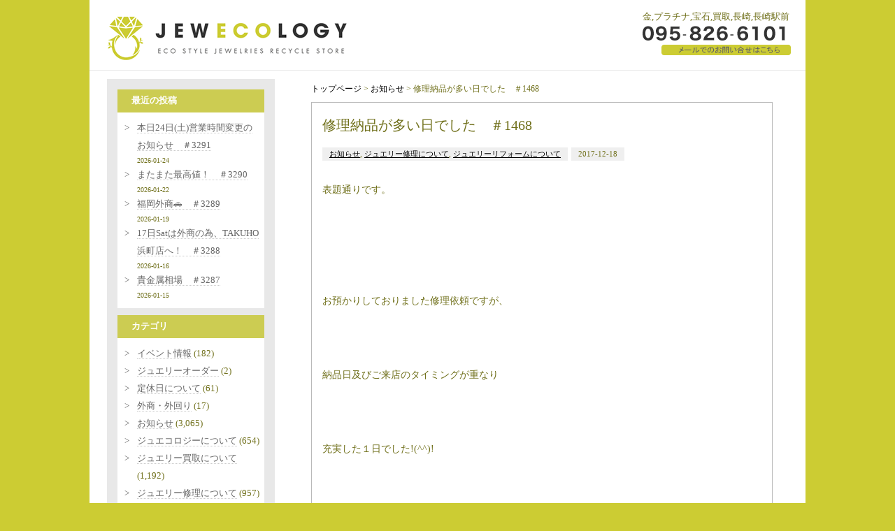

--- FILE ---
content_type: text/html; charset=UTF-8
request_url: https://jewecology.com/24526
body_size: 50650
content:
<!DOCTYPE html>
<html xmlns="http://www.w3.org/1999/xhtml">

<head>
	<meta http-equiv="Content-Type" content="text/html; charset=UTF-8" />
	<meta http-equiv="content-language" content="ja">
	<meta name="viewport" content="width=device-width,initial-scale=1.0,maximum-scale=1.0,user-scalable=0">

	<link href="https://jewecology.com/bd/css/reset.css" rel="stylesheet" type="text/css" />
	<link href="https://jewecology.com/bd/css/codeset.css" rel="stylesheet" type="text/css" />
	<link href="https://jewecology.com/bd/css/main.css" rel="stylesheet" type="text/css" />
	<link href="https://jewecology.com/bd/css/add.css" rel="stylesheet" type="text/css" />
	<link href="https://jewecology.com/bd/css/mycustom.css" rel="stylesheet" type="text/css" />

	<link rel="shortcut icon" href="https://jewecology.com/bd/files/favicon.ico" type="image/vnd.microsoft.icon">
	<link rel="icon" href="https://jewecology.com/bd/files/favicon.ico" type="image/vnd.microsoft.icon">

	<link href="https://fonts.googleapis.com/css?family=Playfair+Display" rel="stylesheet">

	<link rel="alternate" type="application/rss+xml" title="ジュエコロジー RSS Feed" href="https://jewecology.com/feed" />
	<link rel="pingback" href="https://jewecology.com/xmlrpc.php" />

	<rdf:RDF xmlns:rdf="http://www.w3.org/1999/02/22-rdf-syntax-ns#"
			xmlns:dc="http://purl.org/dc/elements/1.1/"
			xmlns:trackback="http://madskills.com/public/xml/rss/module/trackback/">
		<rdf:Description rdf:about="https://jewecology.com/24526"
    dc:identifier="https://jewecology.com/24526"
    dc:title="修理納品が多い日でした　＃1468"
    trackback:ping="https://jewecology.com/24526/trackback" />
</rdf:RDF>
	
	  <meta name='robots' content='max-image-preview:large' />
<link rel='dns-prefetch' href='//s.w.org' />
		<script type="text/javascript">
			window._wpemojiSettings = {"baseUrl":"https:\/\/s.w.org\/images\/core\/emoji\/13.1.0\/72x72\/","ext":".png","svgUrl":"https:\/\/s.w.org\/images\/core\/emoji\/13.1.0\/svg\/","svgExt":".svg","source":{"concatemoji":"https:\/\/jewecology.com\/wp-includes\/js\/wp-emoji-release.min.js?ver=5.8.3"}};
			!function(e,a,t){var n,r,o,i=a.createElement("canvas"),p=i.getContext&&i.getContext("2d");function s(e,t){var a=String.fromCharCode;p.clearRect(0,0,i.width,i.height),p.fillText(a.apply(this,e),0,0);e=i.toDataURL();return p.clearRect(0,0,i.width,i.height),p.fillText(a.apply(this,t),0,0),e===i.toDataURL()}function c(e){var t=a.createElement("script");t.src=e,t.defer=t.type="text/javascript",a.getElementsByTagName("head")[0].appendChild(t)}for(o=Array("flag","emoji"),t.supports={everything:!0,everythingExceptFlag:!0},r=0;r<o.length;r++)t.supports[o[r]]=function(e){if(!p||!p.fillText)return!1;switch(p.textBaseline="top",p.font="600 32px Arial",e){case"flag":return s([127987,65039,8205,9895,65039],[127987,65039,8203,9895,65039])?!1:!s([55356,56826,55356,56819],[55356,56826,8203,55356,56819])&&!s([55356,57332,56128,56423,56128,56418,56128,56421,56128,56430,56128,56423,56128,56447],[55356,57332,8203,56128,56423,8203,56128,56418,8203,56128,56421,8203,56128,56430,8203,56128,56423,8203,56128,56447]);case"emoji":return!s([10084,65039,8205,55357,56613],[10084,65039,8203,55357,56613])}return!1}(o[r]),t.supports.everything=t.supports.everything&&t.supports[o[r]],"flag"!==o[r]&&(t.supports.everythingExceptFlag=t.supports.everythingExceptFlag&&t.supports[o[r]]);t.supports.everythingExceptFlag=t.supports.everythingExceptFlag&&!t.supports.flag,t.DOMReady=!1,t.readyCallback=function(){t.DOMReady=!0},t.supports.everything||(n=function(){t.readyCallback()},a.addEventListener?(a.addEventListener("DOMContentLoaded",n,!1),e.addEventListener("load",n,!1)):(e.attachEvent("onload",n),a.attachEvent("onreadystatechange",function(){"complete"===a.readyState&&t.readyCallback()})),(n=t.source||{}).concatemoji?c(n.concatemoji):n.wpemoji&&n.twemoji&&(c(n.twemoji),c(n.wpemoji)))}(window,document,window._wpemojiSettings);
		</script>
		<style type="text/css">
img.wp-smiley,
img.emoji {
	display: inline !important;
	border: none !important;
	box-shadow: none !important;
	height: 1em !important;
	width: 1em !important;
	margin: 0 .07em !important;
	vertical-align: -0.1em !important;
	background: none !important;
	padding: 0 !important;
}
</style>
	<link rel='stylesheet' id='wp-block-library-css'  href='https://jewecology.com/wp-includes/css/dist/block-library/style.min.css?ver=5.8.3' type='text/css' media='all' />
<link rel='stylesheet' id='wp-pagenavi-css'  href='https://jewecology.com/wp-content/plugins/wp-pagenavi/pagenavi-css.css?ver=2.70' type='text/css' media='all' />
<link rel='stylesheet' id='wp-lightbox-2.min.css-css'  href='https://jewecology.com/wp-content/plugins/wp-lightbox-2/styles/lightbox.min.css?ver=1.3.4' type='text/css' media='all' />
<script type='text/javascript' src='https://jewecology.com/wp-includes/js/jquery/jquery.min.js?ver=3.6.0' id='jquery-core-js'></script>
<script type='text/javascript' src='https://jewecology.com/wp-includes/js/jquery/jquery-migrate.min.js?ver=3.3.2' id='jquery-migrate-js'></script>
<link rel="https://api.w.org/" href="https://jewecology.com/wp-json/" /><link rel="alternate" type="application/json" href="https://jewecology.com/wp-json/wp/v2/posts/24526" /><link rel="EditURI" type="application/rsd+xml" title="RSD" href="https://jewecology.com/xmlrpc.php?rsd" />
<link rel="wlwmanifest" type="application/wlwmanifest+xml" href="https://jewecology.com/wp-includes/wlwmanifest.xml" /> 
<link rel="canonical" href="https://jewecology.com/24526" />
<link rel='shortlink' href='https://jewecology.com/?p=24526' />
<link rel="alternate" type="application/json+oembed" href="https://jewecology.com/wp-json/oembed/1.0/embed?url=https%3A%2F%2Fjewecology.com%2F24526" />
<link rel="alternate" type="text/xml+oembed" href="https://jewecology.com/wp-json/oembed/1.0/embed?url=https%3A%2F%2Fjewecology.com%2F24526&#038;format=xml" />
<!-- Global site tag (gtag.js) - Google Analytics -->
<script async src="https://www.googletagmanager.com/gtag/js?id=G-MX6MZTCER4"></script>
<script>
  window.dataLayer = window.dataLayer || [];
  function gtag(){dataLayer.push(arguments);}
  gtag('js', new Date());

  gtag('config', 'G-MX6MZTCER4');
</script><title>修理納品が多い日でした　＃1468 | ジュエコロジー｜長崎｜買取｜金｜プラチナ｜宝石｜長崎駅前</title><meta name="keywords" content="金,プラチナ,宝石,買取,長崎,長崎駅前,ジュエコロジー,jewecology"><meta name="description" content="修理納品が多い日でした　＃1468 | ジュエコロジー(jewecology)は長崎（長崎駅前）で金、プラチナ、宝石の買い取りをしている買取専門店です。"><meta property="og:locale" content="ja_JP"><meta property="og:type" content="article"><meta property="og:title" content="修理納品が多い日でした　＃1468 | ジュエコロジー｜長崎｜買取｜金｜プラチナ｜宝石｜長崎駅前"><meta property="og:description" content="修理納品が多い日でした　＃1468 | ジュエコロジー(jewecology)は長崎（長崎駅前）で金、プラチナ、宝石の買い取りをしている買取専門店です。"><meta property="og:url" content="http://jewecology.com/24526"><meta property="og:site_name" content="ジュエコロジー"><meta property="og:image" content="https://jewecology.com/bd/files/ogp-image.png"></head>

<body>
	<a name="top" id="top"></a>

	<header class="pc">
		<div class="inner in1">
			<div class="h01">
				<a href="https://jewecology.com/">
					<img src="https://jewecology.com/bd/images/logo.png" / alt="">
				</a>
			</div>
			<div class="h02">
				<div class="h_r">
					<h1>金,プラチナ,宝石,買取,長崎,長崎駅前</h1>
					<a href="https://jewecology.com/contact">
						<img src="https://jewecology.com/bd/images/contact-btn.gif" alt="お問い合わせ">
					</a><br>
				</div>
			</div>
		</div>
	</header>
	<header class="res header_js">
		<div class="inner">
			<div class="h01">
				<a href="https://jewecology.com/">
					<img class="logo" src="https://jewecology.com/bd/images/logo.png" alt="">
				</a>
			</div>
		</div>
		<div class="humburger">
			<div class="humburger_wrapper">
				<span class="humburger_bar top"></span>
				<span class="humburger_bar middle"></span>
				<span class="humburger_bar bottom"></span>
				
			</div>
		</div>
<nav class="globalMenuSp">
<span class="batsu"></span>
    <ul>
        <li><a href="https://jewecology.com">トップページ</a></li>
        <li><a href="https://jewecology.com/planning" title="ジュエコロジープランニング">ジュエコロジープランニング</a></li>
        <li><a href="https://jewecology.com/nagayo" title="ジュエコロジー長与店">ジュエコロジー長与店</a></li>
        <li><a href="https://jewecology.com/jewelryreform" title="ジュエリーリフォーム">ジュエリーリフォーム</a></li>
        <li><a href="https://jewecology.com/jewelryrepair" title="ジュエリー修理">ジュエリー修理</a></li>
        <li><a href="https://jewecology.com/free" title="大歓迎！無料査定！">大歓迎！無料査定！</a></li>
        <li><a href="https://jewecology.com/items" title="買取品目">買取品目</a></li>
        <li><a href="https://jewecology.com/flow" title="買取の流れ">買取の流れ</a></li>
        <li><a href="https://jewecology.com/declaration" title="ジュエコロジー宣言">ジュエコロジー宣言</a></li>
        <li><a href="https://jewecology.com/attention" title="こんな買取業者に注意！">こんな買取業者に注意！</a></li>
        <li><a href="https://jewecology.com/shop" title="店舗情報">店舗情報</a></li>
        <li><a href="https://jewecology.com/faq" title="よくあるご質問">よくあるご質問</a></li>
		<li><a href="https://jewecology.com/news" title="新着・更新情報">新着・更新情報</a></li>
		<li><a href="https://jewecology.com/contact">お問い合わせ</a></li>
		<li><a href="https://page.line.me/bij7336c?openQrModal=true" target="_blank">LINEお問い合わせ</a></li>

    </ul>
</nav>
</header>		

<div class="main-contents">
    <div class="main-inner in1">
        <div class="fle01">
			<div class="topic2">
				<div class="topic2-inner">
                
<div id="beta">
  <div id="beta-inner">
    <div class="widget">
      <div class="widget-header">最近の投稿</div>
      <ul>
        <!---->
                <li>
          <a href="https://jewecology.com/45265">
            本日24日(土)営業時間変更のお知らせ　＃3291          </a>
          <small>2026-01-24</small>
        </li>
                <li>
          <a href="https://jewecology.com/45254">
            またまた最高値！　＃3290          </a>
          <small>2026-01-22</small>
        </li>
                <li>
          <a href="https://jewecology.com/45239">
            福岡外商🚗　＃3289          </a>
          <small>2026-01-19</small>
        </li>
                <li>
          <a href="https://jewecology.com/45227">
            17日Satは外商の為、TAKUHO浜町店へ！　＃3288          </a>
          <small>2026-01-16</small>
        </li>
                <li>
          <a href="https://jewecology.com/45220">
            貴金属相場　＃3287          </a>
          <small>2026-01-15</small>
        </li>
              </ul>
          </div>
    <div class="widget">
      <div class="widget-header">カテゴリ</div>
      <ul>
        	<li class="cat-item cat-item-62"><a href="https://jewecology.com/category/%e3%82%a4%e3%83%99%e3%83%b3%e3%83%88%e6%83%85%e5%a0%b1">イベント情報</a> (182)
</li>
	<li class="cat-item cat-item-63"><a href="https://jewecology.com/category/%e3%82%b8%e3%83%a5%e3%82%a8%e3%83%aa%e3%83%bc%e3%82%aa%e3%83%bc%e3%83%80%e3%83%bc">ジュエリーオーダー</a> (2)
</li>
	<li class="cat-item cat-item-73"><a href="https://jewecology.com/category/%e5%ae%9a%e4%bc%91%e6%97%a5%e3%81%ab%e3%81%a4%e3%81%84%e3%81%a6">定休日について</a> (61)
</li>
	<li class="cat-item cat-item-74"><a href="https://jewecology.com/category/%e5%a4%96%e5%95%86%e3%83%bb%e5%a4%96%e5%9b%9e%e3%82%8a">外商・外回り</a> (17)
</li>
	<li class="cat-item cat-item-1"><a href="https://jewecology.com/category/c_topics">お知らせ</a> (3,065)
</li>
	<li class="cat-item cat-item-24"><a href="https://jewecology.com/category/c_about-jewecology">ジュエコロジーについて</a> (654)
</li>
	<li class="cat-item cat-item-28"><a href="https://jewecology.com/category/c_buying">ジュエリー買取について</a> (1,192)
</li>
	<li class="cat-item cat-item-26"><a href="https://jewecology.com/category/c_repair">ジュエリー修理について</a> (957)
</li>
	<li class="cat-item cat-item-25"><a href="https://jewecology.com/category/c_reform">ジュエリーリフォームについて</a> (1,070)
</li>
	<li class="cat-item cat-item-27"><a href="https://jewecology.com/category/c_trivia">ジュエリー豆知識</a> (26)
</li>
	<li class="cat-item cat-item-29"><a href="https://jewecology.com/category/c_breaktime">ブレイクタイム</a> (249)
</li>
	<li class="cat-item cat-item-30"><a href="https://jewecology.com/category/c_event">出張買取イベント</a> (42)
</li>
	<li class="cat-item cat-item-31"><a href="https://jewecology.com/category/c_watch-battery-replacement">時計電池交換</a> (52)
</li>
	<li class="cat-item cat-item-32"><a href="https://jewecology.com/category/c_menclub">麺’ｓ　club</a> (18)
</li>
	<li class="cat-item cat-item-23"><a href="https://jewecology.com/category/c_takuho">その他タクホウについて</a> (394)
</li>
      </ul>
    </div>
    <div class="widget">
      <div class="widget-header">月別アーカイブ</div>
      <!-- 2019.07.04 アドミン牧山 追記 ここから-->
            <ul>
                <li>
          <a href="https://jewecology.com/date/2026/01">
            2026年1月(9)
          </a>
        </li>
                <li>
          <a href="https://jewecology.com/date/2025/12">
            2025年12月(14)
          </a>
        </li>
                <li>
          <a href="https://jewecology.com/date/2025/11">
            2025年11月(14)
          </a>
        </li>
                <li>
          <a href="https://jewecology.com/date/2025/10">
            2025年10月(14)
          </a>
        </li>
                <li>
          <a href="https://jewecology.com/date/2025/09">
            2025年9月(15)
          </a>
        </li>
                <li>
          <a href="https://jewecology.com/date/2025/08">
            2025年8月(13)
          </a>
        </li>
                <li>
          <a href="https://jewecology.com/date/2025/07">
            2025年7月(15)
          </a>
        </li>
                <li>
          <a href="https://jewecology.com/date/2025/06">
            2025年6月(17)
          </a>
        </li>
                <li>
          <a href="https://jewecology.com/date/2025/05">
            2025年5月(16)
          </a>
        </li>
                <li>
          <a href="https://jewecology.com/date/2025/04">
            2025年4月(15)
          </a>
        </li>
                <li>
          <a href="https://jewecology.com/date/2025/03">
            2025年3月(15)
          </a>
        </li>
                <li>
          <a href="https://jewecology.com/date/2025/02">
            2025年2月(13)
          </a>
        </li>
                <li>
          <a href="https://jewecology.com/date/2025/01">
            2025年1月(13)
          </a>
        </li>
                <li>
          <a href="https://jewecology.com/date/2024/12">
            2024年12月(13)
          </a>
        </li>
                <li>
          <a href="https://jewecology.com/date/2024/11">
            2024年11月(18)
          </a>
        </li>
                <li>
          <a href="https://jewecology.com/date/2024/10">
            2024年10月(14)
          </a>
        </li>
                <li>
          <a href="https://jewecology.com/date/2024/09">
            2024年9月(14)
          </a>
        </li>
                <li>
          <a href="https://jewecology.com/date/2024/08">
            2024年8月(13)
          </a>
        </li>
                <li>
          <a href="https://jewecology.com/date/2024/07">
            2024年7月(17)
          </a>
        </li>
                <li>
          <a href="https://jewecology.com/date/2024/06">
            2024年6月(15)
          </a>
        </li>
                <li>
          <a href="https://jewecology.com/date/2024/05">
            2024年5月(15)
          </a>
        </li>
                <li>
          <a href="https://jewecology.com/date/2024/04">
            2024年4月(12)
          </a>
        </li>
                <li>
          <a href="https://jewecology.com/date/2024/03">
            2024年3月(11)
          </a>
        </li>
                <li>
          <a href="https://jewecology.com/date/2024/02">
            2024年2月(10)
          </a>
        </li>
                <li>
          <a href="https://jewecology.com/date/2024/01">
            2024年1月(13)
          </a>
        </li>
                <li>
          <a href="https://jewecology.com/date/2023/12">
            2023年12月(11)
          </a>
        </li>
                <li>
          <a href="https://jewecology.com/date/2023/11">
            2023年11月(14)
          </a>
        </li>
                <li>
          <a href="https://jewecology.com/date/2023/10">
            2023年10月(17)
          </a>
        </li>
                <li>
          <a href="https://jewecology.com/date/2023/09">
            2023年9月(13)
          </a>
        </li>
                <li>
          <a href="https://jewecology.com/date/2023/08">
            2023年8月(13)
          </a>
        </li>
                <li>
          <a href="https://jewecology.com/date/2023/07">
            2023年7月(13)
          </a>
        </li>
                <li>
          <a href="https://jewecology.com/date/2023/06">
            2023年6月(14)
          </a>
        </li>
                <li>
          <a href="https://jewecology.com/date/2023/05">
            2023年5月(12)
          </a>
        </li>
                <li>
          <a href="https://jewecology.com/date/2023/04">
            2023年4月(19)
          </a>
        </li>
                <li>
          <a href="https://jewecology.com/date/2023/03">
            2023年3月(22)
          </a>
        </li>
                <li>
          <a href="https://jewecology.com/date/2023/02">
            2023年2月(20)
          </a>
        </li>
                <li>
          <a href="https://jewecology.com/date/2023/01">
            2023年1月(17)
          </a>
        </li>
                <li>
          <a href="https://jewecology.com/date/2022/12">
            2022年12月(20)
          </a>
        </li>
                <li>
          <a href="https://jewecology.com/date/2022/11">
            2022年11月(21)
          </a>
        </li>
                <li>
          <a href="https://jewecology.com/date/2022/10">
            2022年10月(22)
          </a>
        </li>
                <li>
          <a href="https://jewecology.com/date/2022/09">
            2022年9月(26)
          </a>
        </li>
                <li>
          <a href="https://jewecology.com/date/2022/08">
            2022年8月(18)
          </a>
        </li>
                <li>
          <a href="https://jewecology.com/date/2022/07">
            2022年7月(22)
          </a>
        </li>
                <li>
          <a href="https://jewecology.com/date/2022/06">
            2022年6月(21)
          </a>
        </li>
                <li>
          <a href="https://jewecology.com/date/2022/05">
            2022年5月(20)
          </a>
        </li>
                <li>
          <a href="https://jewecology.com/date/2022/04">
            2022年4月(21)
          </a>
        </li>
                <li>
          <a href="https://jewecology.com/date/2022/03">
            2022年3月(22)
          </a>
        </li>
                <li>
          <a href="https://jewecology.com/date/2022/02">
            2022年2月(20)
          </a>
        </li>
                <li>
          <a href="https://jewecology.com/date/2022/01">
            2022年1月(16)
          </a>
        </li>
                <li>
          <a href="https://jewecology.com/date/2021/12">
            2021年12月(17)
          </a>
        </li>
                <li>
          <a href="https://jewecology.com/date/2021/11">
            2021年11月(22)
          </a>
        </li>
                <li>
          <a href="https://jewecology.com/date/2021/10">
            2021年10月(22)
          </a>
        </li>
                <li>
          <a href="https://jewecology.com/date/2021/09">
            2021年9月(21)
          </a>
        </li>
                <li>
          <a href="https://jewecology.com/date/2021/08">
            2021年8月(18)
          </a>
        </li>
                <li>
          <a href="https://jewecology.com/date/2021/07">
            2021年7月(23)
          </a>
        </li>
                <li>
          <a href="https://jewecology.com/date/2021/06">
            2021年6月(21)
          </a>
        </li>
                <li>
          <a href="https://jewecology.com/date/2021/05">
            2021年5月(20)
          </a>
        </li>
                <li>
          <a href="https://jewecology.com/date/2021/04">
            2021年4月(22)
          </a>
        </li>
                <li>
          <a href="https://jewecology.com/date/2021/03">
            2021年3月(22)
          </a>
        </li>
                <li>
          <a href="https://jewecology.com/date/2021/02">
            2021年2月(20)
          </a>
        </li>
                <li>
          <a href="https://jewecology.com/date/2021/01">
            2021年1月(18)
          </a>
        </li>
                <li>
          <a href="https://jewecology.com/date/2020/12">
            2020年12月(20)
          </a>
        </li>
                <li>
          <a href="https://jewecology.com/date/2020/11">
            2020年11月(21)
          </a>
        </li>
                <li>
          <a href="https://jewecology.com/date/2020/10">
            2020年10月(23)
          </a>
        </li>
                <li>
          <a href="https://jewecology.com/date/2020/09">
            2020年9月(20)
          </a>
        </li>
                <li>
          <a href="https://jewecology.com/date/2020/08">
            2020年8月(18)
          </a>
        </li>
                <li>
          <a href="https://jewecology.com/date/2020/07">
            2020年7月(21)
          </a>
        </li>
                <li>
          <a href="https://jewecology.com/date/2020/06">
            2020年6月(21)
          </a>
        </li>
                <li>
          <a href="https://jewecology.com/date/2020/05">
            2020年5月(17)
          </a>
        </li>
                <li>
          <a href="https://jewecology.com/date/2020/04">
            2020年4月(19)
          </a>
        </li>
                <li>
          <a href="https://jewecology.com/date/2020/03">
            2020年3月(22)
          </a>
        </li>
                <li>
          <a href="https://jewecology.com/date/2020/02">
            2020年2月(19)
          </a>
        </li>
                <li>
          <a href="https://jewecology.com/date/2020/01">
            2020年1月(19)
          </a>
        </li>
                <li>
          <a href="https://jewecology.com/date/2019/12">
            2019年12月(19)
          </a>
        </li>
                <li>
          <a href="https://jewecology.com/date/2019/11">
            2019年11月(20)
          </a>
        </li>
                <li>
          <a href="https://jewecology.com/date/2019/10">
            2019年10月(21)
          </a>
        </li>
                <li>
          <a href="https://jewecology.com/date/2019/09">
            2019年9月(20)
          </a>
        </li>
                <li>
          <a href="https://jewecology.com/date/2019/08">
            2019年8月(19)
          </a>
        </li>
                <li>
          <a href="https://jewecology.com/date/2019/07">
            2019年7月(22)
          </a>
        </li>
                <li>
          <a href="https://jewecology.com/date/2019/06">
            2019年6月(21)
          </a>
        </li>
                <li>
          <a href="https://jewecology.com/date/2019/05">
            2019年5月(20)
          </a>
        </li>
                <li>
          <a href="https://jewecology.com/date/2019/04">
            2019年4月(20)
          </a>
        </li>
                <li>
          <a href="https://jewecology.com/date/2019/03">
            2019年3月(21)
          </a>
        </li>
                <li>
          <a href="https://jewecology.com/date/2019/02">
            2019年2月(20)
          </a>
        </li>
                <li>
          <a href="https://jewecology.com/date/2019/01">
            2019年1月(17)
          </a>
        </li>
                <li>
          <a href="https://jewecology.com/date/2018/12">
            2018年12月(20)
          </a>
        </li>
                <li>
          <a href="https://jewecology.com/date/2018/11">
            2018年11月(21)
          </a>
        </li>
                <li>
          <a href="https://jewecology.com/date/2018/10">
            2018年10月(22)
          </a>
        </li>
                <li>
          <a href="https://jewecology.com/date/2018/09">
            2018年9月(21)
          </a>
        </li>
                <li>
          <a href="https://jewecology.com/date/2018/08">
            2018年8月(15)
          </a>
        </li>
                <li>
          <a href="https://jewecology.com/date/2018/07">
            2018年7月(21)
          </a>
        </li>
                <li>
          <a href="https://jewecology.com/date/2018/06">
            2018年6月(18)
          </a>
        </li>
                <li>
          <a href="https://jewecology.com/date/2018/05">
            2018年5月(18)
          </a>
        </li>
                <li>
          <a href="https://jewecology.com/date/2018/04">
            2018年4月(19)
          </a>
        </li>
                <li>
          <a href="https://jewecology.com/date/2018/03">
            2018年3月(21)
          </a>
        </li>
                <li>
          <a href="https://jewecology.com/date/2018/02">
            2018年2月(19)
          </a>
        </li>
                <li>
          <a href="https://jewecology.com/date/2018/01">
            2018年1月(19)
          </a>
        </li>
                <li>
          <a href="https://jewecology.com/date/2017/12">
            2017年12月(22)
          </a>
        </li>
                <li>
          <a href="https://jewecology.com/date/2017/11">
            2017年11月(23)
          </a>
        </li>
                <li>
          <a href="https://jewecology.com/date/2017/10">
            2017年10月(22)
          </a>
        </li>
                <li>
          <a href="https://jewecology.com/date/2017/09">
            2017年9月(24)
          </a>
        </li>
                <li>
          <a href="https://jewecology.com/date/2017/08">
            2017年8月(22)
          </a>
        </li>
                <li>
          <a href="https://jewecology.com/date/2017/07">
            2017年7月(25)
          </a>
        </li>
                <li>
          <a href="https://jewecology.com/date/2017/06">
            2017年6月(24)
          </a>
        </li>
                <li>
          <a href="https://jewecology.com/date/2017/05">
            2017年5月(23)
          </a>
        </li>
                <li>
          <a href="https://jewecology.com/date/2017/04">
            2017年4月(23)
          </a>
        </li>
                <li>
          <a href="https://jewecology.com/date/2017/03">
            2017年3月(24)
          </a>
        </li>
                <li>
          <a href="https://jewecology.com/date/2017/02">
            2017年2月(21)
          </a>
        </li>
                <li>
          <a href="https://jewecology.com/date/2017/01">
            2017年1月(19)
          </a>
        </li>
                <li>
          <a href="https://jewecology.com/date/2016/12">
            2016年12月(20)
          </a>
        </li>
                <li>
          <a href="https://jewecology.com/date/2016/11">
            2016年11月(22)
          </a>
        </li>
                <li>
          <a href="https://jewecology.com/date/2016/10">
            2016年10月(23)
          </a>
        </li>
                <li>
          <a href="https://jewecology.com/date/2016/09">
            2016年9月(22)
          </a>
        </li>
                <li>
          <a href="https://jewecology.com/date/2016/08">
            2016年8月(20)
          </a>
        </li>
                <li>
          <a href="https://jewecology.com/date/2016/07">
            2016年7月(24)
          </a>
        </li>
                <li>
          <a href="https://jewecology.com/date/2016/06">
            2016年6月(21)
          </a>
        </li>
                <li>
          <a href="https://jewecology.com/date/2016/05">
            2016年5月(25)
          </a>
        </li>
                <li>
          <a href="https://jewecology.com/date/2016/04">
            2016年4月(23)
          </a>
        </li>
                <li>
          <a href="https://jewecology.com/date/2016/03">
            2016年3月(23)
          </a>
        </li>
                <li>
          <a href="https://jewecology.com/date/2016/02">
            2016年2月(22)
          </a>
        </li>
                <li>
          <a href="https://jewecology.com/date/2016/01">
            2016年1月(20)
          </a>
        </li>
                <li>
          <a href="https://jewecology.com/date/2015/12">
            2015年12月(25)
          </a>
        </li>
                <li>
          <a href="https://jewecology.com/date/2015/11">
            2015年11月(21)
          </a>
        </li>
                <li>
          <a href="https://jewecology.com/date/2015/10">
            2015年10月(24)
          </a>
        </li>
                <li>
          <a href="https://jewecology.com/date/2015/09">
            2015年9月(21)
          </a>
        </li>
                <li>
          <a href="https://jewecology.com/date/2015/08">
            2015年8月(24)
          </a>
        </li>
                <li>
          <a href="https://jewecology.com/date/2015/07">
            2015年7月(23)
          </a>
        </li>
                <li>
          <a href="https://jewecology.com/date/2015/06">
            2015年6月(22)
          </a>
        </li>
                <li>
          <a href="https://jewecology.com/date/2015/05">
            2015年5月(23)
          </a>
        </li>
                <li>
          <a href="https://jewecology.com/date/2015/04">
            2015年4月(23)
          </a>
        </li>
                <li>
          <a href="https://jewecology.com/date/2015/03">
            2015年3月(24)
          </a>
        </li>
                <li>
          <a href="https://jewecology.com/date/2015/02">
            2015年2月(20)
          </a>
        </li>
                <li>
          <a href="https://jewecology.com/date/2015/01">
            2015年1月(20)
          </a>
        </li>
                <li>
          <a href="https://jewecology.com/date/2014/12">
            2014年12月(19)
          </a>
        </li>
                <li>
          <a href="https://jewecology.com/date/2014/11">
            2014年11月(17)
          </a>
        </li>
                <li>
          <a href="https://jewecology.com/date/2014/10">
            2014年10月(18)
          </a>
        </li>
                <li>
          <a href="https://jewecology.com/date/2014/09">
            2014年9月(17)
          </a>
        </li>
                <li>
          <a href="https://jewecology.com/date/2014/08">
            2014年8月(23)
          </a>
        </li>
                <li>
          <a href="https://jewecology.com/date/2014/07">
            2014年7月(23)
          </a>
        </li>
                <li>
          <a href="https://jewecology.com/date/2014/06">
            2014年6月(24)
          </a>
        </li>
                <li>
          <a href="https://jewecology.com/date/2014/05">
            2014年5月(21)
          </a>
        </li>
                <li>
          <a href="https://jewecology.com/date/2014/04">
            2014年4月(23)
          </a>
        </li>
                <li>
          <a href="https://jewecology.com/date/2014/03">
            2014年3月(25)
          </a>
        </li>
                <li>
          <a href="https://jewecology.com/date/2014/02">
            2014年2月(22)
          </a>
        </li>
                <li>
          <a href="https://jewecology.com/date/2014/01">
            2014年1月(19)
          </a>
        </li>
                <li>
          <a href="https://jewecology.com/date/2013/12">
            2013年12月(18)
          </a>
        </li>
                <li>
          <a href="https://jewecology.com/date/2013/11">
            2013年11月(21)
          </a>
        </li>
                <li>
          <a href="https://jewecology.com/date/2013/10">
            2013年10月(18)
          </a>
        </li>
                <li>
          <a href="https://jewecology.com/date/2013/09">
            2013年9月(18)
          </a>
        </li>
                <li>
          <a href="https://jewecology.com/date/2013/08">
            2013年8月(19)
          </a>
        </li>
                <li>
          <a href="https://jewecology.com/date/2013/07">
            2013年7月(16)
          </a>
        </li>
                <li>
          <a href="https://jewecology.com/date/2013/06">
            2013年6月(23)
          </a>
        </li>
                <li>
          <a href="https://jewecology.com/date/2013/05">
            2013年5月(12)
          </a>
        </li>
                <li>
          <a href="https://jewecology.com/date/2013/04">
            2013年4月(14)
          </a>
        </li>
                <li>
          <a href="https://jewecology.com/date/2013/03">
            2013年3月(18)
          </a>
        </li>
                <li>
          <a href="https://jewecology.com/date/2013/02">
            2013年2月(21)
          </a>
        </li>
                <li>
          <a href="https://jewecology.com/date/2013/01">
            2013年1月(14)
          </a>
        </li>
                <li>
          <a href="https://jewecology.com/date/2012/12">
            2012年12月(18)
          </a>
        </li>
                <li>
          <a href="https://jewecology.com/date/2012/11">
            2012年11月(17)
          </a>
        </li>
                <li>
          <a href="https://jewecology.com/date/2012/10">
            2012年10月(23)
          </a>
        </li>
                <li>
          <a href="https://jewecology.com/date/2012/09">
            2012年9月(16)
          </a>
        </li>
                <li>
          <a href="https://jewecology.com/date/2012/08">
            2012年8月(21)
          </a>
        </li>
                <li>
          <a href="https://jewecology.com/date/2012/07">
            2012年7月(25)
          </a>
        </li>
                <li>
          <a href="https://jewecology.com/date/2012/06">
            2012年6月(25)
          </a>
        </li>
                <li>
          <a href="https://jewecology.com/date/2012/05">
            2012年5月(26)
          </a>
        </li>
                <li>
          <a href="https://jewecology.com/date/2012/04">
            2012年4月(30)
          </a>
        </li>
                <li>
          <a href="https://jewecology.com/date/2012/03">
            2012年3月(3)
          </a>
        </li>
              </ul>
            <!-- // -->

    </div>
	  <a href="https://jewecology.com/planning">
									<img class="margin10b" src="https://jewecology.com/bd/images/side01.jpeg" alt="" title="ジュエコロジープランニング" width="220" height="144">
								</a>
								<a href="http://www.takuho.com/" target="_blank">
									<img class="margin10b size-full wp-image-2135 alignnone" title="創業1980年の宝石店、宝石の卓宝が運営です" src="https://jewecology.com/bd/images/banner01b.gif" alt="">
								</a>
								<a href="https://jewecology.com/nagayo">
									<img class="margin10b alignnone size-full wp-image-13783" title="" src="https://jewecology.com/bd/images/banner01c.gif" alt="長与、時津方面にお住まいの方々はこちら" width="220" height="70">
								</a>
								<a href="https://line.me/ti/p/%40bij7336c" target="_blank">
									<img class="alignnone size-full wp-image-17558" title="banner01d" src="https://jewecology.com/bd/images/banner01d.gif" alt="">
								</a>
								<div class="menu">
									<ul id="l_menu">
										<li class="page_item page-item-482">
											<a href="https://jewecology.com">トップページ</a>
										</li>
										<li class="page_item page-item-20772">
											<a href="https://jewecology.com/planning" title="ジュエコロジープランニング">ジュエコロジープランニング</a>
										</li>
										<li class="page_item page-item-13747">
											<a href="https://jewecology.com/nagayo" title="ジュエコロジー長与店">ジュエコロジー長与店</a>
										</li>
										<li class="page_item page-item-2367">
											<a href="https://jewecology.com/jewelryreform" title="ジュエリーリフォーム">ジュエリーリフォーム</a>
										</li>
										<li class="page_item page-item-2363">
											<a href="https://jewecology.com/jewelryrepair" title="ジュエリー修理">ジュエリー修理</a>
										</li>
										<li class="page_item page-item-32">
											<a href="https://jewecology.com/free" title="大歓迎！無料査定！">大歓迎！無料査定！</a>
										</li>
										<li class="page_item page-item-1212">
											<a href="https://jewecology.com/items" title="買取品目">買取品目</a>
										</li>
										<li class="page_item page-item-1214">
											<a href="https://jewecology.com/flow" title="買取の流れ">買取の流れ</a>
										</li>
										<li class="page_item page-item-16">
											<a href="https://jewecology.com/declaration" title="ジュエコロジー宣言">ジュエコロジー宣言</a>
										</li>
										<li class="page_item page-item-4963">
											<a href="https://jewecology.com/voices" title="お客様の声">お客様の声</a>
										</li>
										<li class="page_item page-item-1217">
											<a href="https://jewecology.com/attention" title="こんな買取業者に注意！">こんな買取業者に注意！</a>
										</li>
										<li class="page_item page-item-36">
											<a href="https://jewecology.com/shop" title="店舗情報">店舗情報</a>
										</li>
										<li class="page_item page-item-192">
											<a href="https://jewecology.com/faq" title="よくあるご質問">よくあるご質問</a>
										</li>
										<li class="page_item page-item-42">
											<a href="https://jewecology.com/news" title="新着・更新情報">新着・更新情報</a>
										</li>
									</ul>
								</div>
								<div class="menu01">
									<a href="https://jewecology.com/buy"><img style="margin-bottom:1px" src="https://jewecology.com/bd/images/topic2a.jpeg" alt="" title=""></a>
									<a href="https://jewecology.com/repair"><img style="margin-bottom:1px" src="https://jewecology.com/bd/images/topic2b.jpeg" alt="" title=""></a>
									<a href="https://jewecology.com/reform"><img style="margin-bottom:10px" src="https://jewecology.com/bd/images/topic2c.jpeg" alt="" title=""></a>
									<div class="sidebanner">
									</div>
									<!--end sidebanner -->
								</div>
								<div class="abox">
									<!-- abox -->
									<ul>
										<li><a href="https://jewecology.com/privacy">プライバシーポリシー</a></li>
										<li><a href="https://jewecology.com/sitemap">サイトマップ</a></li>
									</ul>
								</div>
								<!--end abox -->
  </div>
</div>

            </div></div>
            <div class="topic1">
				<div class="topic1-inner">
                
					<div class="navi01">
            <a href="https://jewecology.com">トップページ</a> &gt;
            
            <a href="https://jewecology.com/category/c_topics">お知らせ</a> &gt; 修理納品が多い日でした　＃1468        </div>
        <!--//navi-->
					<div class="sub-frame">
                                                <div class="blog_area">
                                <h1>修理納品が多い日でした　＃1468</h1>
                                <div class="blog_option">
                                    <span class="category"><a href="https://jewecology.com/category/c_topics" rel="category tag">お知らせ</a>, <a href="https://jewecology.com/category/c_repair" rel="category tag">ジュエリー修理について</a>, <a href="https://jewecology.com/category/c_reform" rel="category tag">ジュエリーリフォームについて</a></span><time>2017-12-18</time>
                                </div>
                                <!--//blog_option -->
                                
<p>表題通りです。</p>
<p>&nbsp;</p>
<p>&nbsp;</p>
<p>お預かりしておりました修理依頼ですが、</p>
<p>&nbsp;</p>
<p>納品日及びご来店のタイミングが重なり</p>
<p>&nbsp;</p>
<p>充実した１日でした!(^^)!</p>
<p>&nbsp;</p>
<p>&nbsp;</p>
<p>&nbsp;</p>
<p>出来上がりにも大変喜んでいただき、</p>
<p>&nbsp;</p>
<p>他にもあるので持って来るとのお言葉をいただきました。</p>
<p>&nbsp;</p>
<p>&nbsp;</p>
<p>ありがとうございました(*^-^*)</p>
<p>&nbsp;</p>
<p>&nbsp;</p>
<p>&nbsp;</p>
<p>&nbsp;</p>
<p>またリフォームのご依頼もありました。</p>
<p>&nbsp;</p>
<p>お母様からいただいた大切な指輪を普段使い可能なデザインに！</p>
<p>&nbsp;</p>
<p>デザインのお見積りまで楽しみにお待ちくださいませ。</p>
<p>&nbsp;</p>
<p>&nbsp;</p>
<p>&nbsp;</p>
<p>&nbsp;</p>
<p>明日も通常営業です。</p>
<p>&nbsp;</p>
<p>&nbsp;</p>
<p>ご来店お待ちしております。</p>
<p>&nbsp;</p>
<p>&nbsp;</p>
<p>&nbsp;</p>
<p>&nbsp;</p>
<p>&nbsp;</p>
<p>&nbsp;</p>
<p>&nbsp;</p>
                            </div>
                            <!--//blog_area -->

                            <div class="bgColorGray padding15">
                                <div class="previous-navi">&laquo; <a href="https://jewecology.com/24510" rel="prev">年末年始休業日のお知らせ　＃1467</a></div>
                                <div class="next-navi"><a href="https://jewecology.com/24560" rel="next">本日も買取がございました　＃1469</a> &raquo;</div>
                                <div class="clear"></div>
                            </div>

                            


                    					</div>
                </div>
                <!--//sub-frame -->
            </div>
            <!--//topic1-->

            
        </div>
    </div>
    <!--//main-inner-->
</div>
<!--//main-contents-->

<footer class="pc">
    <div class="inner in1">
        <div class="f01">
            <div>jewecology(ジュエコロジー)　<br class="sp_on">〒850-0055　長崎県長崎市中町1-31　<br class="sp_on">TEL：095‐826‐6101</div>
        </div>
        <div class="f02">
            <div>Copyright (C) jewecologyALL Rights Reserved.</div>
        </div>
    </div>
</footer>

<p id="page-top"><a href="#wrap"></a></p>

<script type='text/javascript' id='wp-jquery-lightbox-js-extra'>
/* <![CDATA[ */
var JQLBSettings = {"fitToScreen":"1","resizeSpeed":"400","displayDownloadLink":"0","navbarOnTop":"0","loopImages":"","resizeCenter":"","marginSize":"0","linkTarget":"","help":"","prevLinkTitle":"previous image","nextLinkTitle":"next image","prevLinkText":"\u00ab Previous","nextLinkText":"Next \u00bb","closeTitle":"close image gallery","image":"Image ","of":" of ","download":"Download","jqlb_overlay_opacity":"80","jqlb_overlay_color":"#000000","jqlb_overlay_close":"1","jqlb_border_width":"10","jqlb_border_color":"#ffffff","jqlb_border_radius":"0","jqlb_image_info_background_transparency":"100","jqlb_image_info_bg_color":"#ffffff","jqlb_image_info_text_color":"#000000","jqlb_image_info_text_fontsize":"10","jqlb_show_text_for_image":"1","jqlb_next_image_title":"next image","jqlb_previous_image_title":"previous image","jqlb_next_button_image":"https:\/\/jewecology.com\/wp-content\/plugins\/wp-lightbox-2\/styles\/images\/next.gif","jqlb_previous_button_image":"https:\/\/jewecology.com\/wp-content\/plugins\/wp-lightbox-2\/styles\/images\/prev.gif","jqlb_maximum_width":"","jqlb_maximum_height":"","jqlb_show_close_button":"1","jqlb_close_image_title":"close image gallery","jqlb_close_image_max_heght":"22","jqlb_image_for_close_lightbox":"https:\/\/jewecology.com\/wp-content\/plugins\/wp-lightbox-2\/styles\/images\/closelabel.gif","jqlb_keyboard_navigation":"1","jqlb_popup_size_fix":"0"};
/* ]]> */
</script>
<script type='text/javascript' src='https://jewecology.com/wp-content/plugins/wp-lightbox-2/js/dist/wp-lightbox-2.min.js?ver=1.3.4.1' id='wp-jquery-lightbox-js'></script>
<script type='text/javascript' src='https://jewecology.com/wp-includes/js/wp-embed.min.js?ver=5.8.3' id='wp-embed-js'></script>

<!-- <script type="text/javascript" src="https://ajax.googleapis.com/ajax/libs/jquery/3.1.1/jquery.min.js"></script> -->
<script type="text/javascript" src="https://ajax.googleapis.com/ajax/libs/jquery/3.5.1/jquery.min.js"></script>
<!--jQuery Migrateを有効化-->
<script type="text/javascript" src="https://code.jquery.com/jquery-migrate-3.3.2.min.js"></script>

<script type="text/javascript" src="https://jewecology.com/bd/js/jquery.cycle.js"></script>
<script type="text/javascript" src="https://jewecology.com/bd/js/rotation.js"></script>

<script type="text/javascript" src="https://jewecology.com/bd/js/gmap.js"></script>
<script async defer src="https://maps.googleapis.com/maps/api/js?key=AIzaSyCFiZUnsK7hxbAoN5HkexE40S5CyBJCO1I&callback=mapInit"></script>


<script type="text/javascript" src="https://jewecology.com/bd/js/ofi.min.js"></script>
<script type="text/javascript" src="https://jewecology.com/bd/js/common.js"></script>

<script src="https://jewecology.com/bd/js/pagetop.js" type="text/javascript"></script>
<script type="text/javascript" src="https://jewecology.com/bd/js/el_humburger.js"></script>
<link rel="stylesheet" href="https://jewecology.com/bd/css/el_humburger.css">
<script src="https://jewecology.com/bd/js/pagetop.js" type="text/javascript"></script>
<script type="text/javascript">
    $(window).load(function() {
        setTimeout(function() {
            $(".slider li,.slider li img").stop().animate({
                opacity: '1'
            }, 50);
        }, 50);
    });

    /*$(function() {
        hsize = $(window).height();
          $("#mainImage_pc,.slider,.slider li,#mainImage_sp").css("height", hsize*0.7 + "px");
          $("#mainImage_pc,.slider,.slider li").css("height", hsize-110 + "px");
    });*/

    $(window).load(function() {
        var sliderImg = $('.slider li').length;
        if (sliderImg > 1) {
            $('.slider').bxSlider({
                auto: true,
                pause: 8000,
                speed: 3000,
                controls: false,
                pager: false,
                mode: 'fade'
            });
        } else { //0枚の場合
            $('.bxslider').css("margin-bottom", "60px");
        }
    });


    jQuery(function() {
        var w = jQuery(window).width();
        var x = 768;
        if (w > x) {
            jQuery('.banner-slider').bxSlider({
                slideWidth: 250,
                maxSlides: 5,
                minSlides: 5,
                moveSlides: 5,
                //auto:true,
                //pause: 6000,
                //speed: 2000,
                pager: false,
                mode: 'horizontal'
            });
        }
    });
    jQuery(function() {
        var resizeTimer = null;
        var $winWidth = $(window).width();
        jQuery(window).on('resize', function() {
            clearTimeout(resizeTimer);
            resizeTimer = setTimeout(function() {
                var $winWidthResize = $(window).width();
                if ($winWidth !== $winWidthResize) {
                    location.reload();
                } else {

                }
                var w = jQuery(window).width();
                var x = 768;

                if (w > x) {

                    $('.banner-slider').bxSlider({
                        slideWidth: 250,
                        maxSlides: 5,
                        minSlides: 5,
                        moveSlides: 5,
                        //auto:true,
                        //pause: 6000,
                        //speed: 2000,
                        pager: false,
                        mode: 'horizontal'
                    });
                }
            }, 200);
        });
    });

    // dropdown
    $(function() {
        $("#gNav ul.child").hide();
        $("li.parent").hover(function() {
            $(".child:not(:animated)", this).fadeIn();
        }, function() {
            $(".child", this).hide();
        });
    });

    $(function() {
        $("ul.child-sp").hide();
        $("li.parent-sp").click(function() {
            $(".child-sp", this).slideToggle();
        });
    });

    var WindowHeight = $(window).height();
    $(function() {
        $("#firstview, #firstview ul li").css("height", WindowHeight + 'px');
    });
</script>
<script type="text/javascript" src="https://jewecology.com/bd/js/humburger.js"></script>
</body>

</html>


--- FILE ---
content_type: text/css
request_url: https://jewecology.com/bd/css/codeset.css
body_size: 79301
content:
@charset "utf-8";


/* ---------------------------------------------------------------------
    ▼0 default
--------------------------------------------------------------------- */

/* ---------------------------------------------------------grid--*/

.gri02 {
    display: grid;
    grid-template-columns: 1fr 1fr;
    grid-column-gap: 2%;
}

.gri03 {
    display: grid;
    grid-template-columns: 1fr 1fr 1fr;
    grid-column-gap: 2%;
}

.gri04 {
    display: grid;
    grid-template-columns: 1fr 1fr 1fr 1fr;
    grid-column-gap: 2%;
}

.gri05 {
    display: grid;
    grid-template-columns: 1fr 1fr 1fr 1fr 1fr;
    grid-column-gap: 2%;
}

.gri06 {
    display: grid;
    grid-template-columns: 1fr 1fr 1fr 1fr 1fr 1fr;
    grid-column-gap: 2%;
}

.gri07 {
    display: grid;
    grid-template-columns: 1fr 1fr 1fr 1fr 1fr 1fr 1fr;
    grid-column-gap: 2%;
}

.gri08 {
    display: grid;
    grid-template-columns: 1fr 1fr 1fr 1fr 1fr 1fr 1fr 1fr;
    grid-column-gap: 2%;
}

.gri09 {
    display: grid;
    grid-template-columns: 1fr 1fr 1fr 1fr 1fr 1fr 1fr 1fr 1fr;
    grid-column-gap: 2%;
}

/* -----------------------------------flex-- */

.fle01 {
	display: flex;
	flex-wrap: wrap;
    justify-content: space-between;
}

.fle02 {
	display: flex;
}

.fle03 {
	display: flex;
    flex-direction: column;
}

/* -----------------------------------fontfamily-- */

.mincho {
    font-family: 游明朝,"Yu Mincho",YuMincho,"Hiragino Mincho ProN","ヒラギノ明朝 Pro W3", "Hiragino Mincho Pro","ＭＳ Ｐ明朝","MS PMincho",serif !important;
}

.gothic {
    font-family: 游ゴシック, YuGothic, 'Yu Gothic' , "ヒラギノ角ゴ Pro" , "Hiragino Kaku Gothic Pro", "メイリオ", "Meiryo", sans-serif !important;
}

/* ------------------------------------- */

table caption {
    font-size: initial;
    text-align: left;
    font-weight: bold;
}

table {
	margin-bottom: 30px;
}

table.tb01 {
    border-collapse: collapse;
     width:90%;
     margin:5px auto 15px  !important;
}

table.tb01 td {
    border: 1px solid #DDD;
     padding:10px;
}

table.tb01 td {
	line-height: 2em;
	text-align: left;
	vertical-align: top;
	border-bottom-width: 1px;
	border-bottom-style: dotted;
	border-bottom-color: #CCC;
	padding-top: 7px;
	padding-bottom: 7px;
}

table.tb01 td:nth-of-type(1) {
	width: 23%;
}

table.tb01 td:nth-of-type(2) {
	width: 77%;
}

/* ------------------------------------gallery- */

#gallery-2,
#gallery-1 {
     margin:0 0 0 0 !important;
}

#gallery-2 .gallery-item,
#gallery-1 .gallery-item {
     float: left;
     margin:0 0.8% 5px 0  !important;
     text-align: center;
     width: 16% !important;
}

#gallery-2 .gallery-item:nth-of-type(6n),
#gallery-1 .gallery-item:nth-of-type(6n) {
     margin:0 0 5px 0  !important;
}

#gallery-2 img,
#gallery-1 img {
     border:none !important;
	 width:100%;
	 height:auto;
}

#gallery-2 .gallery-caption,
#gallery-1 .gallery-caption {
     margin-left: 0;
	 font-size:75%;
	 padding-top:7px;
	 line-height:1.2em;
}

p.no {
	margin: 0px;
	padding: 0px;
}

br.sp_off {
	display:inline-block;
}

small {
	font-size:80%;
	line-height:1.7em;
	display:block;
}

.pagerbox {
	text-align:center;
}

/* ---------------------------------------------------------------------
    各デバイスで表示・非表示
--------------------------------------------------------------------- */

.pc_on {
    display:block ;
}

.pc_off {
    display:none ;
}

.tablet_on {
    display:none ;
}

.tablet_off {
    display:block ;
}

.sp_on {
    display:none ;
}

.sp_off {
    display:block ;
}

/* -----------------------------------------------------------*/

a {
	color: #000;
    text-decoration: none;
}

a:hover,
a:hover h1,
a:hover h2,
a:hover h3 {
	opacity:0.7 ;
	filter: alpha(opacity=70) ;
    transition: all 0.2s linear ;
}

footer a:hover {
    text-decoration: underline ;
}

dl a:hover {
	opacity:0.7 ;
	filter: alpha(opacity=70) ;
    transition: all 0.2s linear ;
    display: block;
}

/* ---　ページナビ　--- */
.navi a {
	color: #333333;
}

.navi a:hover {
}

a:hover img {
	opacity:0.8;
	filter: alpha(opacity=80);
}

.center {
	text-align:center;
}

.clear {
	clear:both;
}

.clearfix:after {
  content: ".";
  display: block;
  height: 0;
  clear: both;
  visibility: hidden;
}

.clearfix { display: inline-table; }

/* Hides from IE-mac \*/
* html .clearfix { height: 1%; }
.clearfix { display: block; }
/* End hide from IE-mac */

.archive-day {
}

.go-detail {
	text-align: right;
	padding-left: 12px;
}

.notes {
	font-size: 80%;
	line-height: 1.5em;
	width: 80%;
	margin-right: auto;
	margin-left: auto;
	border: 1px dotted #CCCCCC;
	padding: 10px;
	text-align: left;
}

/* ---------------------------pagetop-- */

#page-top {
     position: fixed;
     bottom: 0;
     right: 20px;
     font-size: 77%;
}

#page-top a {
    text-decoration: none;
    color: #fff;
    width: 45px;
    height: 45px;
    text-align: center;
    display: block;
    background-image: url(../images/pagetop.png);
    -moz-background-size: cover;
    background-size: cover;
}

#page-top a:hover {
     opacity:0.7;
     filter: alpha(opacity=70);
}

/* ---------------------------------------------------------------------
    スペーサー
--------------------------------------------------------------------- */

.marginWidthAuto {
     margin-left:auto ;
     margin-right:auto ;
}

.margin5b {
    margin-bottom:5px!important;
}

.margin6b {
    margin-bottom:6px!important;
}

.margin7b {
    margin-bottom:7px!important;
}

.margin10b {
    margin-bottom:10px!important;
}

.margin15b {
    margin-bottom:15px!important;
}

.margin20b {
    margin-bottom:20px!important;
}

.margin25b {
    margin-bottom:25px!important;
}

.margin30b {
    margin-bottom:30px!important;
}

.margin35b {
    margin-bottom:35px!important;
}

.margin40b {
    margin-bottom:40px!important;
}

.margin45b {
    margin-bottom:45px!important;
}

.margin50b {
    margin-bottom:50px!important;
}

.margin55b {
    margin-bottom:55px!important;
}

.margin60b {
    margin-bottom:60px!important;
}

.margin65b {
    margin-bottom:65px!important;
}

.margin70b {
    margin-bottom:70px!important;
}

.margin75b {
    margin-bottom:75px!important;
}

.margin80b {
    margin-bottom:80px!important;
}

.margin85b {
    margin-bottom:85px!important;
}

.margin90b {
    margin-bottom:90px!important;
}

.margin100b {
    margin-bottom:100px!important;
}

.margin5t10b {
     margin-top:5px !important;
    margin-bottom:10px !important;
}

.margin10t15b {
     margin-top:10px !important;
    margin-bottom:15px !important;
}

.margin15t20b {
     margin-top:15px !important;
    margin-bottom:20px !important;
}

.margin30t20b {
     margin-top:30px !important;
    margin-bottom:20px !important;
}

.margin30t30b {
     margin-top:30px !important;
    margin-bottom:30px !important;
}

.margin10t {
     margin-top:10px !important;
}

.margin15t {
     margin-top:15px !important;
}

.margin20t {
     margin-top:20px !important;
}

.margin25t {
     margin-top:25px !important;
}

.margin30t {
     margin-top:30px !important;
}

.margin40t {
     margin-top:40px !important;
}

.margin50t {
     margin-top:50px !important;
}

.margin5r {
     margin-right:5px !important;
}

.margin7r {
     margin-right:7px !important;
}

.margin8r {
     margin-right:8px !important;
}

.margin10r {
     margin-right:10px !important;
}

.margin15r {
     margin-right:15px !important;
}

.margin20r {
     margin-right:20px !important;
}

.margin25r {
     margin-right:25px !important;
}

.margin30r {
     margin-right:30px !important;
}

.margin10r10b {
     margin-right:10px !important;
     margin-bottom:10px !important;
}

.margin15r15b {
     margin-right:15px !important;
     margin-bottom:15px !important;
}

.margin20r20b {
     margin-right:20px !important;
     margin-bottom:20px !important;
}

.margin25r25b {
     margin-right:25px !important;
     margin-bottom:25px !important;
}

.margin5t5b {
     margin-top:5px !important;
     margin-bottom:5px !important;
}

.margin10t10b {
     margin-top:10px !important;
     margin-bottom:10px !important;
}

.margin15t15b {
     margin-top:15px !important;
     margin-bottom:15px !important;
}

.margin25t25b {
     margin-top:25px !important;
     margin-bottom:25px !important;
}

.margin30t30b {
     margin-top:30px !important;
     margin-bottom:30px !important;
}

.margin35t35b {
     margin-top:35px !important;
     margin-bottom:35px !important;
}

.margin40t40b {
     margin-top:40px !important;
     margin-bottom:40px !important;
}

.margin45t45b {
     margin-top:45px !important;
     margin-bottom:45px !important;
}

.margin50t50b {
     margin-top:50px !important;
     margin-bottom:50px !important;
}

.margin70t70b {
     margin-top:70px !important;
     margin-bottom:70px !important;
}

.margin100t100b {
     margin-top:100px !important;
     margin-bottom:100px !important;
}

/**/
.padding5t5b {
     padding-top:5px !important;
     padding-bottom:5px !important;
}

.padding5t10b {
     padding-top:5px !important;
     padding-bottom:10px !important;
}

.padding10t15b {
     padding-top:10px !important;
     padding-bottom:15px !important;
}

.padding15t15b {
     padding-top:15px !important;
     padding-bottom:15px !important;
}

.padding15t15b {
     padding-top:15px !important;
     padding-bottom:15px !important;
}

.padding15t20b {
     padding-top:15px !important;
     padding-bottom:20px !important;
}

.padding25t25b {
     padding-top:25px !important;
     padding-bottom:25px !important;
}

.padding30t30b {
     padding-top:30px !important;
     padding-bottom:30px !important;
}

.padding35t35b {
     padding-top:35px !important;
     padding-bottom:35px !important;
}

.padding40t40b {
     padding-top:40px !important;
     padding-bottom:40px !important;
}

.padding45t45b {
     padding-top:45px !important;
     padding-bottom:45px !important;
}

.padding50t50b {
     padding-top:50px !important;
     padding-bottom:50px !important;
}

.padding70t70b {
     padding-top:70px !important;
     padding-bottom:70px !important;
}

.padding100t100b {
     padding-top:100px !important;
     padding-bottom:100px !important;
}


/* ------------------------------------- スペーサー2*/

.padding5 {
     padding:5px !important;
}

.padding10 {
     padding:10px !important;
}

.padding15 {
     padding:15px !important;
}

.padding20 {
     padding:20px !important;
}

.padding25 {
     padding:25px !important;
}

.padding30 {
     padding:30px !important;
}


/* ---------------------------search-- */

.search_area {
	float:right;
	margin:0 0 0 15px;
}

#searchform1 {
	position: relative;
}
#keywords1	{
	width: 138px;
	height: 18px;
	border: 1px solid #CCC;
	padding: 2px 2px 2px 2px;
	background-color: #d6d7d7;
}

#searchBtn1	{
	position: absolute;
	top: 0;
	left: 176px;
}

#search-submit {
	background-image: url(../images/btn1.gif);
	text-indent: -99999px;
	height: 24px;
	width: 24px;
	border : none;
}

/* ---------------------------------------------------------------------
    ▼1 codeset
--------------------------------------------------------------------- */

/* ---------------------------------------------------------------------
    ▼2　blog
--------------------------------------------------------------------- */

.blog_area h2 {
    font-size: 160%;
    text-align: left;
    box-sizing: border-box;
    clear: both;
    color: #000;
    line-height: 1.3em;
    margin: 70px 0 35px;
}

.blog_area h3 {
    font-size: 116%;
    margin-bottom: 25px;
    padding: 11px 14px;
    background-color: #EFEFEF;
    border-radius: 5px;
}

.blog_area p {
    margin-bottom: 30px;
}

.blog_area ol,
.blog_area ul {
    margin: 15px 0 30px 20px;
}

.blog_area a {
    text-decoration: underline;
}

.blog_area table {
    margin-bottom: 10px;
    border-collapse: collapse;
    width: 100%;
    margin: 10px auto 60px;
}

.blog_area td {
    line-height: 2em;
    text-align: left;
    vertical-align: top;
    border: 1px solid #DDD;
    padding:10px;
}

.blog_area span {
    display: inline-block;
}

.blog_area em {
    font-style: normal;
    background-color: rgba(0,0,0,0.07);
    padding: 25px;
    margin: 15px 0 40px 0;
    box-sizing: border-box;
    display: block;
    border: none;
    font-size: 95%;
}

.blog_area em a {
	font-size:70%;
	opacity:0.9;
	filter: alpha(opacity=90);
}

.blog_area em:before {
    content: "”";
    position: absolute;
    margin-left: -13px;
    font-size: 160%;
    margin-top: -12px;
}

/* -----------------------------------bl01-- */

.bl01 {
    font-size: initial;
    line-height: initial;
    margin: 0 0 0;
}

.bl01 dd {
    min-height: 210px;
}

.bl01 time {
    font-size: 80%;
    color: #666;
    margin-top: 7px;
    margin-bottom: 7px;
    display: block;
}

.bl01 h3 {
    font-size: 120%;
    margin-bottom: 7px;
}

.bl01 p {
    font-size: 90%;
    margin-bottom: 0;
}

.bl01 dt img {
    width: 100%;
    /* height: 300px; */
    height: 220px;
    object-fit: cover;
    font-family: 'object-fit: cover;';
}

/* -----------------------------------bl02-- */

.bl02 {
    font-size: initial;
    line-height: initial;
    margin: 0 0 0;
}

.bl02 .di01 {
    width: 12%;
    margin-bottom: 15px;
}

.bl02 .di02 {
    width: 88%;
    margin-bottom: 15px;
}

.bl02 time {
    font-size: 100%;
    color: #666;
    display: block;
}

.bl02 h3 {
    font-size: 110%;
    margin-bottom: 7px;
}

.bl02 a:hover {
    text-decoration: underline;
}


/* ---------------------------------------------------------------------
    ▼3　box
--------------------------------------------------------------------- */

/* -----------------------------------wakuA-- */

.wakuA {
    padding: 25px;
    background-color: #EFEFEF;
}

.wakuA1 {
    padding: 25px;
    background-color: #fff8c3;
}

.wakuB {
    background-color: #ff3;
    border: dashed 1px #c5b501;
    padding: 30px;
}

.wakuB1 {
    background-color: #c1d4ea;
    border: dashed 1px #1200b7;
    padding: 30px;
}


/* ---------------------------boxA-- */

.boxA {
	margin-bottom:70px;
}

.boxA .cbox01 {
	display: inline-block;
	width: 38%;
	padding-right: 2%;
}

.boxA .cbox01 img {
	max-width: 100%;
	height:auto;
}

.boxA .cbox02 {
	display: inline-block;
	width: 60%;
	vertical-align: top;
}

/* ---------------------------boxB-- */

.boxB {
	margin-bottom:70px;
}

.boxB .title01 {
    position: relative;
    display: inline-block;
    margin: 0 auto 50px;
    padding: 0 50px 15px;
    font-size: 140%;
    text-align: center;
    border-bottom: 2px solid #000;
    left: 50%;
    -webkit-transform: translate(-50%,-50%);
    -moz-transform: translate(-50%,-50%);
    -ms-transform: translate(-50%,-50%);
    -o-transform: translate(-50%,-50%);
    transform: translate(-50%,-50%);
}

.boxB a .button01 {
    display: inline-block;
    width: 48%;
    margin-right: 4%;
    border: 2px solid #000;
    text-align: center;
    padding: 8px;
}

.boxB a:nth-of-type(2) .button01 {
     margin-right: 0;
}

.boxB a:hover .button01 {
	text-decoration:underline;
}

/* ---------------------------boxC-- */

.boxC {
	margin-bottom:70px;
}

.boxC .cbox01 {
    width: 100%;
    height: 400px;
    overflow: hidden;
}

.boxC .cbox01 img {
    width: 100%;
}

.boxC a .button01 {
    display: inline-block;
    padding: 10px 40px;
    text-align: center;
    border: 2px solid #000;
}

.boxC a:hover .button01 {
	text-decoration:underline;
}

/* ---------------------------boxD-- */


.boxD {
	margin-bottom:70px;
}

.boxD .cbox01 {
    display: inline-block;
    vertical-align: top;
    width: 30%;
}

.boxD .title01 {
	font-size:130%;
}

.boxD .cbox02 {
    display: inline-block;
    width: 65%;
}

/* ---------------------------boxE-- */

.boxE {
	margin-bottom:70px;
}

.boxE table {
    width: 100%;
    border-collapse: collapse;
}

.boxE td {
    padding: 20px 20px 20px;
    text-align: left;
    border-top: 1px solid #000;
    border-bottom: 1px solid #000;
    box-sizing: border-box;
}

.boxE td:nth-child(odd) {
    width: 25%;
    font-size: 120%;
    font-weight: normal;
}

.boxE td:nth-child(even) {
    width: 75%;
}

/* ---------------------------boxF-- */

.boxF {
	margin-bottom:70px;
}

.boxF .title01 {
     font-size: 120%;
}

.boxF .title02 {
     padding-top: 20px;
     width: 100%;
     font-size: 120%;
     border-top: 1px solid #000;
}

/* ---------------------------boxG-- */

.boxG {
	border-top:1px solid #000;
	padding:35px 0 25px;
}

.boxG .title01 {
     font-size: 140%;
	 margin-bottom:25px;
}

.boxG p {
}


.boxG .sp01 {
     display: inline-block;
     margin: -10px 0 20px;
     padding: 10px 30px;
     background: #000;
     color: #fff;
     border-radius: 30px;
}

.boxG a.sp01 {
	text-decoration:none;
}

.boxG a.sp01:hover {
	text-decoration:none;
    transition: all 0.2s linear;
	background-color:#444;
}

.boxG .sp02 {
     font-size: 140%;
     font-weight: bold;
}

/* ---------------------------boxH-- */


/* ---------------------------boxI-- */

.boxI {
	margin:50px 0 50px;
}

.boxI a {
	display:block;
	text-decoration:none;
}

.boxI h3 {
	font-size:130%;
	margin-bottom:10px;
}

.boxI dt {
	display:inline-block;
    width: 35%;
	margin-right:4%;
	vertical-align:top;
}

.boxI dd {
	display:inline-block;
    width: 60%;
	vertical-align:top;
}

/* ---------------------------boxJ-- */


.boxJ {
    position: relative;
}

.boxJ h2 {
    font-size: 220%;
    line-height: 1.7em;
    position: absolute;
    text-align: center;
    color: #FFF;
	z-index:10;
	top: 57%;
	left: 50%;
	-ms-transform: translate(-50%,-50%);
	-webkit-transform: translate(-50%,-50%);
	transform: translate(-50%,-50%);
	margin:0;
	padding:0;
}

.boxJ h2 a {
    margin-top: 35px;
    font-size: 70%;
    color: #FFF;
    text-decoration: none;
    display: block;
}

.boxJ h2 a:hover {
	background-color:rgba(255,255,255,0.2);
}

/* ---------------------------boxK-- */

.boxK {
	margin:50px 0 50px;
}

.boxK dl:nth-of-type(1) {
	width:70%;
}

.boxK dl:nth-of-type(2) {
	width:27%;
}

.boxK h2 {
	font-size:120%;
	margin-bottom:30px;
}

.boxK h2 span {
	font-size:140%;
	font-weight:normal;
	display:block;
	line-height:1.7em;
	margin-top:20px;
}

.boxK p {
	margin-bottom:30px;
}

.boxK small {
	padding:15px 25px;
	background-color:#EFEFEF;
}

.boxK table {
	width:100%;
    border-collapse: collapse;
	font-size:80%;
    margin:0 0 10px 0;
}

.boxK table td {
    border: 1px solid #DDD;
     padding:10px;
}

.boxK table td {
    line-height: 2em;
    text-align: left;
    vertical-align: top;
    border-bottom-width: 1px;
    border-bottom-style: dotted;
    border-bottom-color: #CCC;
    padding-top: 7px;
    padding-bottom: 7px;
}

.boxK table td:nth-of-type(1) {
	background-color:#EFEFEF;
}

/* ---------------------------boxL-- */

.boxL {
	margin:50px 0;
	padding:50px 0;
}

.boxL article,
.boxL figure {
	clear:both;
}

.boxL h3 {
	padding:25px 0;
	text-align:center;
	border-radius:20px;
	font-size:155%;
	background-color:#CCC;
	margin:0 0 50px 0;
	box-sizing:border-box;
}

.boxL h3 {
}

.boxL p.pat1 {
	padding:0 5.3vw 70px;
}

.boxL strong {
	display:block;
	font-size:155%;
	line-height:1.3em;
	margin-bottom:20px;
}

.boxL small {
	font-size:95%;
	line-height:1.5em;
}

.boxL h2 {
}

.boxL article:nth-of-type(1) {
	margin-top:0px;
}

.boxL article ,
.boxL figure {
	margin-top:50px;
}


.boxL dl h3 {
	padding:10px 20px;
	text-align:left;
	border-radius:15px;
	font-size:130%;
	background-color:#CCC;
	margin:0 0 20px 0;
	box-sizing:border-box;
	letter-spacing:0.1em;
}

.boxL dl h4 {
	font-size:120%;
	font-weight:bold;
	border-bottom:3px solid #533618;
	margin-bottom:20px;
	padding:0 0 7px 0;
	letter-spacing:0.1em;
}

.boxL article.pat3 figure.pat3 h3 {
	padding:10px 20px;
	text-align:left;
	border-radius:15px;
	font-size:130%;
	background-color:#CCC;
	margin:0 0 20px 0;
	box-sizing:border-box;
	letter-spacing:0.1em;
}

.boxL article.pat3 figure.pat3 h4 {
	font-size:120%;
	font-weight:bold;
	border-bottom:3px solid #533618;
	margin-bottom:20px;
	padding:0 0 7px 0;
	letter-spacing:0.1em;
}

.boxL article.pat1 span:nth-of-type(odd) {
	padding:7px 7px;
	text-align:center;
	border-radius:7px;
	font-size:100%;
	background-color:#533618;
	color:#FFF;
	font-weight:bold;
	margin:0 10px 7px 0;
	box-sizing:border-box;
	letter-spacing:0.1em;
	line-height:1em;
	display:inline-block;
	min-width:80px;
}

.boxL article.pat1 span:nth-of-type(even) {
	padding:7px 7px;
	text-align:left;
	font-size:110%;
	background:none;
	font-weight:bold;
	margin:0 15px 15px 0;
	box-sizing:border-box;
	line-height:1em;
	display:inline-block;
	min-width:220px;
}


.boxL article.pat2 dl h4 {
	margin-bottom:50px;
}

.boxL article.pat2 dl dl:nth-of-type(1) {
	width:60%;
}

.boxL article.pat2 dl dl:nth-of-type(2) {
	width:35%;
}

.boxL article.pat2 dl span:nth-of-type(odd) {
	padding:15px 7px;
	text-align:center;
	border-radius:7px;
	font-size:100%;
	background:none;
	border:1px solid #533618;
	color:#533618;
	font-weight:bold;
	margin:0 5% 25px 0;
	box-sizing:border-box;
	letter-spacing:0.1em;
	display:inline-block;
	line-height:1em;
	float:left;
	clear:both;
	min-width:150px;
}

.boxL article.pat2 dl span:nth-of-type(even) {
	font-size:110%;
	padding:0 0;
	font-weight:bold;
	line-height:1.5em;
	display:inline-block;
	float:left;
	max-width:400px;
}

.boxL article.pat2 dl:nth-of-type(2n) span:nth-of-type(odd) {
	padding:7px 7px;
	text-align:center;
	border-radius:7px;
	font-size:100%;
	background-color:#533618;
	color:#FFF;
	font-weight:bold;
	margin:0 10px 7px 0;
	box-sizing:border-box;
	letter-spacing:0.1em;
	line-height:1em;
	display:inline-block;
	min-width:80px;
}

.boxL article.pat2 dl:nth-of-type(2n) span:nth-of-type(even) {
	padding:7px 7px;
	text-align:left;
	font-size:110%;
	background:none;
	font-weight:bold;
	margin:0 15px 15px 0;
	box-sizing:border-box;
	line-height:1em;
	display:inline-block;
	min-width:220px;
}

.boxL article.pat3 dl span:nth-of-type(3n-2) {
	padding:7px 7px;
	text-align:center;
	border-radius:7px;
	font-size:100%;
	background-color:#533618;
	color:#FFF;
	font-weight:bold;
	margin:0 10px 7px 0;
	box-sizing:border-box;
	letter-spacing:0.1em;
	line-height:1em;
	display:inline-block;
}

.boxL article.pat3 dl span:nth-of-type(3n-1) {
	padding:7px 7px;
	text-align:center;
	border-radius:7px;
	font-size:100%;
	background:none;
	border:1px solid #533618;
	color:#533618;
	font-weight:bold;
	margin:0 15px 15px 0;
	box-sizing:border-box;
	letter-spacing:0.1em;
	line-height:1em;
	display:inline-block;
}

/* ---------------------------boxM-- */

.boxM {
	position:relative;
}


figure.mask01 {
    background: rgba($gray-base, 0.4);
    position: absolute;
    top: 0;
    right: 0;
    bottom: 0;
    left: 0;
}

figure.mask01:before {
        background:url(../images/bg_dot01.png) ;
        content: '';
        height: 100%;
        position: absolute;
        top: 0;
        left: 0;
        width: 100%;
}

figure.mask02:before {
        background:url(../images/bg_dot02.png) ;
        content: '';
        height: 100%;
        position: absolute;
        top: 0;
        left: 0;
        width: 100%;
}

figure.mask03:before {
	background: rgba(0,0,0,0.4);
	content: '';
	height: 100%;
	position: absolute;
	top: 0;
	left: 0;
	width: 100%;
}



/* ---------------------------boxU-- */

.boxU {
	margin:50px 0 50px;
}

.boxU h2 {
    font-size: 180%;
    margin: 10px 0 10px;
}

.boxU .sp01 {
	font-size:50%;
	padding-left:20px;
}

.boxU .sp02 {
	font-size:100%;
}

.boxU .sp03 {
	font-size:50%;
}

.boxU dl {
	text-align:left;
	margin:10px 0 0 !important;
}

.boxU dl:nth-of-type(1) {
	width:35%;
}

.boxU dl:nth-of-type(2) {
	width:63%;
}

/* ---------------------------boxV-- */

.boxV {
	margin:50px 0 50px;
}

.boxV h1.title01 {
    font-size: 180%;
    -ms-writing-mode: tb-rl;
    writing-mode: vertical-rl;
    text-align: center;
    line-height: 1.7em;
    position: relative;
    top: 100px;
    left: 50%;
    transform: translate(-50%, -50%);
}

.boxV p {
	font-size:85%;
	font-weight:bold;
}

/* ---------------------------boxW-- */

.boxW {
	margin:40px 0 40px;
}

.boxW .titleTA {
    color: #FFF;
    height: 250px;
    top: 14vw;
    margin-bottom: -280px;
}

.boxW .ch .gc1 {
	position:relative;
}

.boxW p {
	margin:15px 0 30px;
	font-size:85%;
	font-weight:bold;
}

/* ---------------------------boxX-- */

.boxX {
	margin:50px 0 50px;
}

.boxX a {
	text-decoration:none;
}

.boxX a:hover {
	text-decoration:underline;
}

.boxX h3 {
	font-size:160%;
	margin:25px 0 5px 0;
}

.boxX .dl {
	float:left;
	width:
	text-align:center !important;
}

/* ---------------------------boxY-- */

.boxY {
	margin:50px 0 50px;
}

.boxY a {
	text-decoration:none;
}

.boxY a:hover {
	text-decoration:underline;
}

.boxY h3 {
	font-size:140%;
	margin:25px 0 5px 0;
}

.boxY h3 span {
	display:block;
	font-size:73%;
	font-weight:normal;
}

.boxY .ch {
	text-align:center !important;
}

/* ---------------------------boxZ-- */

.boxZ {
	background-image: url(../images/boxZ_bg.jpg);
	background-repeat: no-repeat;
	background-position: right;
	height:750px;
	max-width:100%;
}

.boxZ .titleTA {
    font-size: 220%;
    -ms-writing-mode: tb-rl;
    writing-mode: vertical-rl;
    line-height: 1.7em;
    position: relative;
    top: 18vw;
    left: 50%;
    transform: translate(-50%, -50%);
}

/* ---------------------------boxAA-- */

.boxAA {
	margin:40px 0 40px;
	font-family: 'Roboto',"游ゴシック", YuGothic, "ヒラギノ角ゴ Pro", "Hiragino Kaku Gothic Pro", "メイリオ",
}

.boxAA img {
	padding:0 0 0 20px;
	box-sizing:border-box;
}

.boxAA h3 {
	font-size:130%;
	border-bottom:3px solid #000;
	padding:0 0 10px 0;
	margin:20px 0 35px 0;
	font-family: "游明朝","ＭＳ Ｐ明朝", "MS PMincho", "ヒラギノ明朝 Pro W3", "Hiragino Mincho Pro", serif;
	display:inline-block;
}

.boxAA p {
	padding:0 0 10px 0 ;
	margin:0 0 ;
}

.boxAA strong {
	display:block;
	border-bottom-width: 1px;
	border-bottom-style: solid;
	border-bottom-color: #BBB;
	padding:0 0 15px;
	margin:0 0 15px 0;
}

.boxAA span {
	margin-left:10px;
	padding:3px 10px;
	border:2px solid #000;
}

.boxAA table.tb01 {
}

.boxAA table.tb01 td {
}

.boxAA .tb01 table {
    margin-bottom: 10px;
    border-collapse: collapse;
    width:100%;
    margin:5px auto 15px  !important;
}

.boxAA .tb01 td {
	padding: 10px;
	border-top-width: 1px;
	border-bottom-width: 1px;
	border-top-style: solid;
	border-bottom-style: solid;
	border-top-color: #BBB;
	border-bottom-color: #BBB;
}

.boxAA .tb01 td {
    line-height: 2em;
    text-align: left;
    vertical-align: top;
    border-bottom-width: 1px;
    border-bottom-style: solid;
    border-bottom-color: #BBB;
    padding-top: 15px;
    padding-bottom: 15px;
}

.boxAA .tb01 td:nth-of-type(1) {
}

.boxAA .tb01 td:nth-of-type(2) {
	text-align:right
}


/* ---------------------------boxBA-- */

.boxBA {
	padding:80px 0 80px;
	background-color:#D4DAD5;
}

.boxBA dl {
	text-align:center;
}

.boxBA dt img {
	border:10px solid #FFFFFF;
	box-sizing:border-box;
}

.boxBA dd {
	min-height:100px;
}


/* ---------------------------boxBF-- */

.boxBF {
	margin-top: 30px;
}

.boxBF dt {
	width: 60%;
}

.boxBF dd {
	width: 40%;
}

/* -----------------------------------boxBK-- */

.boxBK h3 {
    position: relative;
    display: block;
    text-align: center;
    margin: 20px auto 0;
    padding: 60px 0 15px;
    color: #000;
    font-size: 90%;
    color: #66C37C;
}

.boxBK h3 span {
    font-size: 110%;
    font-weight: bold;
    color: #000;
}

.boxBK dl:nth-of-type(1) h3 {
    background: url(../images/boxBK01.png) center 0 no-repeat;
}

.boxBK dl:nth-of-type(2) h3 {
    background: url(../images/boxBK02.png) center 0 no-repeat;
}

.boxBK dl:nth-of-type(3) h3 {
    background: url(../images/boxBK03.png) center 0 no-repeat;
}

.boxBK .el01 {
    background-color: #66C37C;
    text-align: center;
    color: #fff;
    font-size: 120%;
    padding-top: 7px;
    line-height: 1em;
}

.boxBK .el02 {
  width: 100%;
}

.boxBK .el02:after {
    content: "";
    display: block;
    border-top: 20px solid #66C37C;
    margin-top: -1px;
    border-left: 160px solid transparent;
    border-right: 160px solid transparent;
    transform-origin: left top;
    transform: scaleY(.5);
}

.boxBK p {
    min-height: 110px;
}

/* ---------------------------boxCA-- */

.boxCA {
	background:url(../images/boxCA_bg.png) repeat ;
	background-color:#EFEFEF;
	width:100%;
	text-align:center;
}

.boxCA h2,
.boxCA p {
	width:80%;
	margin:0 auto;
}

.boxCA h2 {
	padding-top:12%;
	color:#000123;
	font-size:180%;
	padding-bottom:5% ;
	background: url(../images/boxCA.png) no-repeat center 2.8vw;
}

.boxCA p {
	font-weight:bold;
}

.boxCA dt {
	width:50%;
}

.boxCA dd {
	width:50%;
}

.boxCA dt:nth-of-type(1) {
    order: 1;
}

.boxCA dd:nth-of-type(1) {
    order: 2;
}

.boxCA dt:nth-of-type(2) {
    order: 4;
}

.boxCA dd:nth-of-type(2) {
    order: 3;
}

.boxCA dt:nth-of-type(3) {
    order: 5;
}

.boxCA dd:nth-of-type(3) {
    order: 6;
}

.boxCA dt:nth-of-type(4) {
    order: 8;
}

.boxCA dd:nth-of-type(4) {
    order: 7;
}

.boxCA dt:nth-of-type(5) {
    order: 9;
}

.boxCA dd:nth-of-type(5) {
    order: 10;
}

.boxCA dt:nth-of-type(6) {
    order: 12;
}

.boxCA dd:nth-of-type(6) {
    order: 11;
}

.boxCA dt:nth-of-type(7) {
    order: 13;
}

.boxCA dd:nth-of-type(7) {
    order: 14;
}

.boxCA dt:nth-of-type(8) {
    order: 16;
}

.boxCA dd:nth-of-type(8) {
    order: 15;
}

.boxCA dt:nth-of-type(9) {
    order: 17;
}

.boxCA dd:nth-of-type(9) {
    order: 18;
}

.boxCA dt:nth-of-type(10) {
    order: 20;
}

.boxCA dd:nth-of-type(10) {
    order: 19;
}

/* ---------------------------boxCB-- */

.boxCB {
	background-color:#002D01;
	width:100%;
}

.boxCB dt {
	width:50%;
}

.boxCB dd {
	width:50%;
}

.boxCB h1,
.boxCB p {
	width:80%;
	margin:0 auto;
	color:#FFF;
	text-align:center;
}

.boxCB h1 {
    padding-top: 34%;
    font-size: 140%;
    padding-bottom: 2vw !important;
    background: url(../images/abmo01.png) no-repeat center 59%;
}

.boxCB h1 span {
	font-size:200%;
	display:block;
	margin-bottom:23px;
}

.boxCB p {
	font-weight:bold;
}

/* ---------------------------boxDA-- */

.boxDA h2,
.boxDA h3,
.boxDA p {
	text-align:center;
}

.boxDA h3 {
	font-size:130%;
	margin-bottom:20px;
}

.boxDA p {
	margin-bottom:60px;
}

/* ---------------------------------------------------------boxDB--*/

.boxDB dl {
    display: grid;
    grid-template-columns: 1fr 1.5fr;
    grid-column-gap: 3%;
    margin-bottom: 30px;
    border: 3px solid #CCC;
    padding: 40px;
}

.boxDB dt {
}

.boxDB dd {
}

.boxDB h3 {
    font-size: 2em;
    margin-bottom: 20px;
    letter-spacing: 0.08em;
    font-family: 游明朝,"Yu Mincho",YuMincho,"Hiragino Mincho ProN","ヒラギノ明朝 Pro W3", "Hiragino Mincho Pro","ＭＳ Ｐ明朝","MS PMincho",serif;
    font-weight: bold;
}

.boxDB dd span {
    display: inline-block;
    font-size: 1.5em;
    vertical-align: bottom;
    padding-right: 12px;
    color: #CCC;
}

.boxDB dd p {
    margin-bottom: 0;
}

.boxDB dl:after {
    position: absolute;
    top: 0;
    bottom: 0;
    /* left: 0; */
    right: 31px;
    margin: auto;
    content: "";
    vertical-align: middle;
    /* left: 3px; */
    width: 14px;
    height: 14px;
    border-top: 3px solid #CCC;
    border-right: 3px solid #CCC;
    -webkit-transform: rotate(45deg);
    transform: rotate(45deg);
}

/* ---------------------------------------------------------boxEA--*/

.boxEA dl {
    display: flex;
    flex-wrap: wrap;
    justify-content: space-between;
    /* border: 1px #000 solid; */
    padding: 10px;
    margin-bottom: 15px;
    background-color: #EFEFEF;
}

.boxEA dl dt {
    width: 30%;
}

.boxEA dl dd {
    width: 70%;
    padding-left: 10px;
}

.boxEA h3 {
    font-size: 100%;
    margin-bottom: 3px;
    font-weight: bold;
}

.boxEA p {
    font-size: 70%;
    line-height: 1.4em;
    margin-bottom: 8px;
}

/* ---------------------------------------------------------boxEB--*/

.boxEB dl {
    display: flex;
    flex-wrap: wrap;
    justify-content: space-between;
    /* border: 1px #000 solid; */
    padding: 10px;
    margin-bottom: 15px;
    background-color: #EFEFEF;
}

.boxEB dl dt {
    width: 30%;
}

.boxEB dl dd {
    width: 70%;
    padding-top: 50px;
    padding-left: 30px;
}

.boxEB h3 {
    font-size: 180%;
    margin-bottom: 15px;
    font-weight: bold;
}

.boxEB p {
    font-size: 90%;
    line-height: 1.4em;
    margin-bottom: 8px;
}

/* ---------------------------------------------------------boxEC--*/

.boxEC {
    display: flex;
    flex-wrap: wrap;
    justify-content: space-between;
    /* border: 1px #000 solid; */
}

.boxEC a {
    width: 31%;
    margin-bottom: 2%;
}

.boxEC dl {
    display: flex;
    flex-wrap: wrap;
    justify-content: space-between;
    /* border: 1px #000 solid; */
    padding: 10px;
    margin-bottom: 15px;
    background-color: #EFEFEF;
}

.boxEC dl dt {
    width: 30%;
}

.boxEC dl dd {
    width: 70%;
    padding-top: 0;
    padding-left: 10px;
}

.boxEC h3 {
    font-size: 100%;
    margin-bottom: 3px;
    font-weight: bold;
}

.boxEC p {
    font-size: 75%;
    line-height: 1.4em;
    margin-bottom: 8px;
}


/* ---------------------------------------------------------------------
    ▼ メニュー　mn
--------------------------------------------------------------------- */

/* -----------------------------------mnA-- */

nav.mnA ul {
    display: flex;
    flex-wrap: wrap;
    justify-content: flex-end;
    margin: 5px auto 0;
}

nav.mnA ul li:not(:last-child):after {
    content: "|";
}

nav.mnA ul li:last-child:after {
    content: "";
    margin-right: 0;
}

nav.mnA ul li {
    display: inline-block;
    text-decoration: none;
    color: #000;
}

nav.mnA ul li a {
    text-decoration: none;
    color: #000;
    font-weight: bold;
    margin-right: 0;
    letter-spacing: 0.01em;
    padding: 0 20px;
    line-height: 1.0;
}

nav.mnA ul li a:hover {
    text-decoration: underline;
}

nav.mnA ul li:last-child {
    margin-right: 0;
}


/* ------------------------------------- */

/* -----------------------------------mnT1-- */

nav.mnT1 {
    font-family: "游ゴシック", YuGothic, 'Yu Gothic' , "ヒラギノ角ゴ Pro" , "Hiragino Kaku Gothic Pro", "メイリオ", "Meiryo", sans-serif;
    /* background: url(../images/mnT1_bg.png) repeat-x; */
    background: #fefefe;
    background: -moz-linear-gradient(top, #fefefe 0%, #f0f0f0 99%);
    background: -webkit-linear-gradient(top, #fefefe 0%,#f0f0f0 99%);
    background: linear-gradient(to bottom, #fefefe 0%,#f0f0f0 99%);
    filter: progid:DXImageTransform.Microsoft.gradient( startColorstr='#fefefe', endColorstr='#f0f0f0',GradientType=0 );
    border-top: 1px solid #CCC;
    border-bottom: 1px solid #CCC;
}

nav.mnT1 ul {
    display: flex;
    flex-wrap: wrap;
    justify-content: center;
    align-items: center;
    margin: 0 auto 0;
    height: 85px;
    text-align: center;
}

nav.mnT1 ul li {
    display: inline-block;
    margin-right: 0;
    text-decoration: none;
    color: #000;
    background: url(../images/mnT_line.png) center right no-repeat;
}

nav.mnT ul li:first-child {
    background:
    url(../images/mnT_line.png) center right no-repeat,
    url(../images/mnT_line.png) center left no-repeat;
}

nav.mnT ul li .mnT2 {
    text-align: center;
    font-size: 70%;
    filter: alpha(opacity=40);
    opacity: 0.4;
    margin-top: 5px;
    display: inline-block;
}

nav.mnT ul li a {
    text-decoration: none;
    color: #000;
    margin-right: 0;
    letter-spacing: 0.01em;
    padding: 0 20px;
    line-height: 1.0;
    display: block;
}

nav.mnT ul li a:hover {
    text-decoration: underline;
}

nav.mnT ul li:last-child {
    margin-right: 0;
}

/* -----------------------------------mnT-- */

nav.mnT {
    font-family: "游ゴシック", YuGothic, 'Yu Gothic' , "ヒラギノ角ゴ Pro" , "Hiragino Kaku Gothic Pro", "メイリオ", "Meiryo", sans-serif;
    /* background: url(../images/mnT_bg.png) repeat-x; */
    background: #fefefe;
    background: -moz-linear-gradient(top, #fefefe 0%, #f0f0f0 99%);
    background: -webkit-linear-gradient(top, #fefefe 0%,#f0f0f0 99%);
    background: linear-gradient(to bottom, #fefefe 0%,#f0f0f0 99%);
    filter: progid:DXImageTransform.Microsoft.gradient( startColorstr='#fefefe', endColorstr='#f0f0f0',GradientType=0 );
    border-top: 1px solid #CCC;
    border-bottom: 1px solid #CCC;
}

nav.mnT ul {
    display: flex;
    flex-wrap: wrap;
    justify-content: center;
    align-items: center;
    margin: 0 auto 0;
    height: 85px;
    text-align: center;
}

nav.mnT ul li {
    display: inline-block;
    margin-right: 0;
    text-decoration: none;
    color: #000;
    background: url(../images/mnT_line.png) center right no-repeat;
}

nav.mnT ul li:first-child {
    background:
    url(../images/mnT_line.png) center right no-repeat,
    url(../images/mnT_line.png) center left no-repeat;
}

nav.mnT ul li .mnT2 {
    text-align: center;
    font-size: 70%;
    filter: alpha(opacity=40);
    opacity: 0.4;
    margin-top: 5px;
    display: inline-block;
}

nav.mnT ul li a {
    text-decoration: none;
    color: #000;
    margin-right: 0;
    letter-spacing: 0.01em;
    padding: 0 20px;
    line-height: 1.0;
    display: block;
}

nav.mnT ul li a:hover {
    text-decoration: underline;
}

nav.mnT ul li:last-child {
    margin-right: 0;
}
/* ---------------------------------------------------------------------
    ▼ ボタン button
--------------------------------------------------------------------- */

button a:hover {
	background-color:#EFEFEF;
    transition: all 0.2s linear;
}

/* ---------------------------buA-- */

.bu {
    margin: 10px auto 40px;
}

.buA a {
	color: #000;
	border: 2px solid #000;
	background-color: none;
	padding: 10px 60px 10px ;
	display: inline-block;
}

/* ---------------------------buA1-- */

.buA1 {
    margin: 40px auto 40px;
}

.buA1 a {
	color: #000;
	border: 2px solid #000;
	background-color: none;
	padding: 10px 60px 10px ;
	display: inline-block;
}

.buA1:after {
    content: "≫";
    position: absolute;
    top: 10px;
    right: 15px;
}


/* --------------------------- buB-- */

.buB {
    margin: 40px auto 40px;
    display: flex;
    flex-wrap: wrap;
    justify-content: center;
    width: 100%;
}

.buB a {
    display: inline-block;
    width: 48%;
    margin-right: 4%;
    border: 2px solid #000;
    text-align: center;
    padding: 10px 0;
	text-decoration:none;
    box-sizing: border-box;
}

.buB a:nth-of-type(2) {
     margin-right: 0;
}


/* ---------------------------buB1-- */

.buB1 {
    margin: 40px auto 40px;
    display: flex;
    flex-wrap: wrap;
    justify-content: center;
    width: 100%;
}

.buB1 a {
    display: inline-block;
    width: 30%;
    margin-right: 5%;
    border: 2px solid #000;
    text-align: center;
    padding: 10px 0;
    text-decoration: none;
    box-sizing: border-box;
}

.buB1 a:nth-of-type(3) {
     margin-right: 0;
}

/* -----------------------------------buC-- */

.buC a {
    display: inline-block;
    vertical-align: top;
    min-height: 51px;
    width: 280px;
    font-size: 130%;
    font-weight: bold;
    margin: 0 20px 7px 0;
    text-align: left;
    padding: 12px 0 12px 52px;
    box-sizing: border-box;
    text-decoration: none;
    background-color: #FFF;
    color: #000;
    text-decoration: none !important;
    line-height: 1em !important;
    background-repeat: no-repeat;
    background-position: 10px center;
    letter-spacing: 0.01em;
    border: 2px solid #000;
    -webkit-transition: all 0.3s ease;
    -moz-transition: all 0.3s ease;
    -o-transition: all 0.3s ease;
    transition: all 0.3s ease;
}

.buC a:nth-of-type(1) {
    background-image: url(../images/buC1.png);
}

.buC a:nth-of-type(2) {
    background-image: url(../images/buC2.png);
}




/* ---------------------------buttonD-- */

a.buttonD {
    display: block;
	width:250px;
    margin: 0 auto 0;
    text-align: center;
    padding: 17px 0;
    box-sizing: border-box;
	text-decoration:none;
	background:#000;
	color:#FFF !important;
	text-decoration:none !important;
	line-height:1.6em !important;
}

a.buttonD:hover {
	background: #666;
    transition: all 0.2s linear;
}


/* ---------------------------buttonE-- */

a.buttonE {
    display: block;
	width:250px;
    margin: 0 auto 0;
    text-align: center;
    padding: 17px 0;
    box-sizing: border-box;
	text-decoration:none;
	background:#680000;
	color:#FFF !important;
	text-decoration:none !important;
	line-height:1.6em !important;
}

a.buttonE span {
	font-size:150%;
}

a.buttonE:hover {
	background: #666;
    transition: all 0.2s linear;
}

/* ---------------------------buF-- */

.buF ul {
    display: flex;
    flex-wrap: wrap;
    justify-content: space-between;
	align-items: flex-start;
    margin-bottom: 0;
}

.buF ul li {
    width: 32%;
    list-style: none;
    margin-bottom: 20px;
}


.buF ul li a {
    display: inline-block;
    width: 100%;
    border: 2px solid #ddd;
    line-height: 4;
    text-align: center;
    text-decoration: none;
    transition: all 0.2s linear;
    background-color: #fff;
}
.buF ul li a:hover{
    background-color: #ddd;
}

/* ---------------------------buttonG-- */

.buttonG ul li {
    display: inline-block;
    list-style: none;
    margin-right: 31px;
    margin-bottom: 20px;
}

.buttonG ul li a{
    display: inline-block;
    text-align: center;
    text-decoration: none;
    transition: all 0.2s linear;
	padding-top:70px;
	font-weight:bold !important;
	font-size:90% !important;
}

.gnavi .buttonG ul li a{
	height:initial !important;
}

.buttonG ul li a:hover{
}

.buttonG ul li:nth-of-type(1) a {
	background-image: url(../images/h01.png);
	background-repeat: no-repeat;
	background-position: center 10px;
}

.buttonG ul li:nth-of-type(2) a {
	background-image: url(../images/h02.png);
	background-repeat: no-repeat;
	background-position: center 10px;
}

.buttonG ul li:nth-of-type(3) a {
	background-image: url(../images/h03.png);
	background-repeat: no-repeat;
	background-position: center 10px;
}

.buttonG ul li:nth-of-type(4) a {
	background-image: url(../images/h04.png);
	background-repeat: no-repeat;
	background-position: center 10px;
}

.buttonG ul li:nth-of-type(5) a {
	background-image: url(../images/h05.png);
	background-repeat: no-repeat;
	background-position: center 10px;
}

.buttonG ul li:nth-of-type(6) a {
	background-image: url(../images/h06.png);
	background-repeat: no-repeat;
	background-position: center 10px;
}

.buttonG ul li:nth-of-type(7) a {
	background-image: url(../images/h07.png);
	background-repeat: no-repeat;
	background-position: center 10px;
}


/* ---------------------------buttonH-- */

a.buttonH {
    display: block;
	width:300px;
    margin: 20px auto 30px;
    text-align: center;
    padding: 5px 0;
    box-sizing: border-box;
	text-decoration:none;
	background:#000;
	color:#FFF !important;
	text-decoration:none !important;
	line-height:1.6em !important;
}

a.buttonH:hover {
	background: #666;
    transition: all 0.2s linear;
}

/* ---------------------------buttonI-- */

.buttonI {
	background-color:#EFEFEF;
	box-sizing:border-box;
	padding:40px 0 20px;
}

.buttonI ul li {
    width: 32%;
    float: left;
    list-style: none;
    margin-right: 2%;
    margin-bottom: 20px;
}

.buttonI ul li:nth-of-type(3n) {
    margin-right: 0;
}

.buttonI ul li a{
	display: inline-block;
	width: 100%;
	border-radius: 8px;
	line-height: 4;
	text-align: left;
	padding-left:30px;
	text-decoration: none;
	transition: all 0.2s linear;
	background-color: #fff;
	background-image: url(../images/arrow03.png);
	background-repeat: no-repeat;
	background-position: 93% 50%;
	box-sizing:border-box;
	font-weight:bold;
}

.buttonI ul li a:hover{
    background-color: #ddd;
}

/* ---------------------------buttonJ-- */

.buttonJ {
	margin:70px 0 70px;
}

.buttonJ .ch {
	text-align:left;
}

.buttonJ a {
	text-decoration:none;
}

.buttonJ a:hover {
	text-decoration:underline;
}


.buttonJ .titleAA {
	margin:0 0 30px 0;
}

.buttonJ ul {
	margin: 0 0 0 20px;
}

.buttonJ ul li {
	line-height:1.6em;
	margin-bottom:20px;
	list-style-image: url(../images/icon02.png);
}

/* ---------------------------buttonK-- */

.buttonK {
	box-sizing:border-box;
	padding:15px 0 40px;
}

.buttonK ul li {
	width: 32%;
	float: left;
	list-style: none;
	margin-right: 2%;
	margin-bottom: 20px;
	box-sizing:border-box;
}

.buttonK ul li:nth-of-type(3n) {
    margin-right: 0;
}

.buttonK ul li a{
	display: inline-block;
	width: 100%;
	height:70px;
	line-height: 1.3em;
	text-align: center;
	text-decoration: none;
	transition: all 0.2s linear;
	box-sizing:border-box;
	font-weight:bold;
	padding:15px 0;
	vertical-align:middle;
	background-color: #FCEADE;
	border-radius: 10px;
}

.buttonK ul li a:hover{
}

.buttonK ul li:nth-of-type(2) a {
	background-color: #E3F7FF;
	padding-top: 25px;
}

.buttonK ul li:nth-of-type(3n) a {
	background-color:#FFDDEE;
	padding-top:25px;
}

/* ---------------------------buttonL-- */

a.buttonL {
    display: block;
	width:200px;
    margin: 0 auto 0;
    text-align: left;
    padding: 17px 0 17px 45px;
    box-sizing: border-box;
	text-decoration:none;
	color:#FFF !important;
	text-decoration:none !important;
	line-height:1.6em !important;
	background:url(../images/buttonL_bg.png) no-repeat ;
}

a.buttonL:hover {
	background:url(../images/buttonL_bg.png) no-repeat ;
    transition: all 0.2s linear;
}

/* ---------------------------buttonM-- */

a.buttonM {
	font-size:110%;
	font-weight:bold;
    display: block;
	width:340px;
    margin: 20px auto 30px;
    text-align: center;
    padding: 12px 0;
	border-radius:40px;
    box-sizing: border-box;
	text-decoration:none;
	background:#000;
	color:#FFF !important;
	text-decoration:none !important;
	line-height:1.6em !important;
}

a.buttonM:hover {
	background: #666;
    transition: all 0.2s linear;
}

/* ---------------------------buttonN-- */

.buttonN {
	box-sizing:border-box;
	padding:40px 0 20px;
}

.buttonN ul li {
    width: 31.33%;
    float: left;
    list-style: none;
    margin-right: 3%;
    margin-bottom: 20px;
}

.buttonN ul li:nth-of-type(3n) {
    margin-right: 0;
}

.buttonN ul li a{
	display: inline-block;
	font-size:120%;
	width: 100%;
	border-radius: 30px;
	padding:15px 0 15px;
	line-height: 1.2em;
	text-align: center;
	text-decoration: none;
	transition: all 0.2s linear;
	color:#FFF;
	background-color: #27462B;
	background-image: url(../images/arrow_b2.png);
	background-repeat: no-repeat;
	background-position: 93% 50%;
	box-sizing:border-box;
	font-weight:bold;
}

.buttonN ul li a:hover{
}

/* ---------------------------buttonO-- */

.buttonO {
    position: relative;
    display: block;
    width: 140px;
    height: 140px;
    padding-top: 23px;
    background-color: #000;
    color: #FFF;
    background-image: url(../images/fig_contact.png);
    background-repeat: no-repeat;
    background-position: center 60px;
    box-sizing: border-box;
    text-align: center;
    text-decoration: none;
    font-size: 95%;
}

/* ---------------------------buttonQ-- */

a.buttonQ {
    display: block;
    width: 250px;
    font-size: 150%;
    margin: 0 0 10px 0;
    text-align: left;
    padding: 10px 0 10px 52px;
    box-sizing: border-box;
    text-decoration: none;
    background-color: #000;
    color: #FFF !important;
    text-decoration: none !important;
    line-height: 1em !important;
    background-image: url(../images/buttonQ.png);
    background-repeat: no-repeat;
    background-position: 20px center;
	background-size:25px;
    font-family: 'Fjalla One', sans-serif;
	letter-spacing:0.01em;
}

a.buttonQ:hover {
/*    transition: all 0.2s linear; */
}

/* ---------------------------buttonR-- */

.buttonR {
	width:1024px;
	margin:0 auto;
}

.buttonR a {
    display: inline-block;
    width: 50%;
    height: 60px;
    vertical-align: top;
    font-size: 150%;
    margin: 0 0 10px 0;
    text-align: left;
    padding: 10px 0 10px 52px;
    box-sizing: border-box;
    text-decoration: none;
    background-color: #000;
    color: #FFF !important;
    text-decoration: none !important;
    line-height: 1em !important;
    background-image: url(../images/buttonQ.png);
    background-repeat: no-repeat;
    background-position: 20px 9px;
    background-size: 25px;
    font-family: 'Gentium Book Basic', sans-serif;
    letter-spacing: 0.01em;
}

.buttonR span.pat1 {
	font-size:150%;
	display:block;
}

.buttonR span.pat2 {
	font-size:50%;
	display:block;
}

.buttonR a.pat2 {
    font-size: 130%;
    background-color: #FF0000;
    padding-top: 20px;
    background-position: 20px 15px;
    font-weight: bold;
    letter-spacing: 0.15em;
    padding-left: 56px;
}

.buttonR a.pat2 {
	background-color:#FF0000;
}

a.buttonQ:hover {
/*    transition: all 0.2s linear; */
}

/* -----------------------------------bus-- */

.buS {
    display: flex;
    flex-direction: column;
    width: 70%;
}

.buS a:nth-of-type(1) {
    background-image: url(../images/hic01.png);
    display: inline-block;
    vertical-align: top;
    width: 280px;
    font-size: 100%;
    font-weight: bold;
    margin: 0;
    text-align: left;
    padding: 5px 0 5px 52px;
    box-sizing: border-box;
    text-decoration: none;
    background-color: #66C37D;
    color: #fff;
    text-decoration: none !important;
    line-height: 1em !important;
    background-repeat: no-repeat;
    background-position: 10px 5px;
    letter-spacing: 0.01em;
    -webkit-transition: all 0.3s ease;
    -moz-transition: all 0.3s ease;
    -o-transition: all 0.3s ease;
    transition: all 0.3s ease;
}

.buS a:nth-of-type(2) {
    display: inline-block;
    vertical-align: top;
    width: 280px;
    font-size: 180%;
    font-weight: bold;
    margin: 0;
    text-align: left;
    padding: 12px 0 12px 52px;
    box-sizing: border-box;
    text-decoration: none;
    background-color: #FFF;
    color: #66C37D;
    text-decoration: none !important;
    line-height: 1em !important;
    background-repeat: no-repeat;
    background-position: 10px center;
    letter-spacing: 0.01em;
    -webkit-transition: all 0.3s ease;
    -moz-transition: all 0.3s ease;
    -o-transition: all 0.3s ease;
    transition: all 0.3s ease;
    background-image: url(../images/hic02.png);
}


/* ---------------------------buttonZ-- */

.buttonZ {
	line-height:0px;
	position: relative;
	border-radius: 50%;
	height: 80px;
	width: 80px;
	background-color: #EFEFEF;
	display: table;
	font-size: 50px;
	color: #CCC;
	text-decoration: none;
	margin:10px auto;
}

.buttonZ span {
	display: table-cell;
	vertical-align: middle;
	text-align:center;
}

.buttonZ:hover span {
	transition: .5s ;
	transform: rotateZ( 180deg ) ;
}



/* ---------------------------------------------------------------------
   buttonG　ボタン(画像)
--------------------------------------------------------------------- */

/* ---------------------------buttonGA-- */

.buttonGA {
	display:block;
	text-align:center;
	margin:20px 0;
}


.rotate:hover {
	transition: .5s ;
	transform: rotate( 180deg ) ;
}


/* ---------------------------------------------------------------------
    ▼ テーブル　table
--------------------------------------------------------------------- */


/* ---------------------------tbA-- */

.tbA {
	margin-bottom:50px;
	width:100%;
}

.tbA table {
    width:100%;
    border-collapse: collapse;
     margin:5px auto 15px  !important;
}

.tbA td {
    line-height: 2em;
    text-align: left;
    vertical-align: top;
    border-bottom-width: 1px;
    border-bottom-style: dotted;
    border-bottom-color: #CCC;
    padding-top: 7px;
    padding-bottom: 7px;
}

.tbA td:nth-of-type(1) {
    width: 27%;
}

/* ---------------------------tbB-- */

.tbB table {
    margin-bottom: 10px;
    border-collapse: collapse;
    width:100%;
    margin:5px auto 15px  !important;
}

.tbB td {
    border: 1px solid #DDD;
    padding:10px;
}

.tbB td {
    line-height: 2em;
    text-align: left;
    vertical-align: top;
    border-bottom-width: 1px;
    border-bottom-style: solid;
    border-bottom-color: #CCC;
    padding-top: 7px;
    padding-bottom: 7px;
}

.tbB td:nth-of-type(1) {
    width: 85%;
}

.tbB td:nth-of-type(2) {
}

/* ---------------------------tbC-- */

.tbC table {
    margin-bottom: 10px;
    border-collapse: collapse;
    width:100%;
    margin:5px auto 15px  !important;
}

.tbC td {
    line-height: 2em;
    text-align: left;
    vertical-align: top;
    padding-top: 7px;
    padding-bottom: 7px;
}

.tbC td:nth-of-type(1) {
}

.tbC td:nth-of-type(2) {
	text-align:right;
}

/* ---------------------------tbD-- */

.tbD table {
    margin-bottom: 10px;
    border-collapse: collapse;
    width:100%;
    margin:5px auto 15px  !important;
}

.tbD td {
	line-height: 2em;
	text-align: left;
	vertical-align: top;
	padding-top: 7px;
	padding-bottom: 7px;
	border-top-width: 1px;
	border-bottom-width: 1px;
	border-top-style: solid;
	border-bottom-style: solid;
	border-top-color: #DDD;
	border-bottom-color: #DDD;
}

.tbD td:nth-of-type(1) {
}

.tbD td:nth-of-type(2) {
	text-align:right;
}

/* ---------------------------tbE-- */

.tbE {
	margin-bottom:50px;
	width:100%;
}

.tbE table {
    width:100%;
    border-collapse: collapse;
     margin:5px auto 15px  !important;
}

.tbE td {
    line-height: 2em;
    text-align: left;
    vertical-align: top;
    border-bottom-width: 1px;
    border-bottom-style: solid;
    border-bottom-color: #27462B;
    padding-top: 7px;
    padding-bottom: 7px;
	color:#27462B;
}

.tbE td:nth-of-type(1) {
    width: 27%;
	font-weight:bold;
}

/* ---------------------------tbF-- */

.tbF {
	margin-bottom:50px;
	width:100%;
}

.tbF table {
    width:100%;
    border-collapse: collapse;
     margin:5px auto 15px  !important;
}

.tbF td {
	font-size:100%;
    line-height: 2em;
    text-align: left;
    vertical-align: top;
    border-bottom-width: 1px;
    border-bottom-style: solid;
    border-bottom-color: #27462B;
    padding-top: 10px;
    padding-bottom: 10px;
	color:#27462B;
}

.tbF td:nth-of-type(1) {
    width: 42%;
	font-weight:bold;
	padding-left:240px;
}



/* ---------------------------------------------------------------------
    リスト list
--------------------------------------------------------------------- */

/* ---------------------------listA-- */

.listA ul {
     margin:0 0 20px 20px;
}

.listA ul li {
     list-style-position: outside;
     list-style-type: disc;
}

/* ---------------------------listB-- */

.listB ul {
     margin:0 0 20px 20px;
}

.listB ul li {
	list-style-position: outside;
	list-style-type: decimal;
}

/* ---------------------------listC-- */

.listC ul {
     margin:0 0 20px 20px;
}

.listC ul li {
	list-style-position: outside;
	list-style-type: lower-alpha;
}

/* ---------------------------listD-- */

.listD ul {
     margin:0 0 20px 0;
}

.listD ul li {
     list-style-position: none;
     list-style-type: none;
}

/* ---------------------------listE-- */

.listE ul {
	margin:0;
	padding:0;
}

.listE ul li {
	float:left;
    display: block;
    width: 32%;
	margin:0 2% 0 0 !important;
    line-height: 1.5em;
	padding:15px 0;
    text-align: center;
    text-decoration: none;
    background-color: #EFEFEF;
	color:#000;
	box-sizing:border-box;
}

.listE ul li:nth-of-type(3n){
	margin:0 0 0 0 !important;
}

/* ---------------------------listF-- */

.listF ul {
	margin:0;
	padding:0;
}

.listF ul li {
    display: inline-block;
	margin:0 2% 0 0 !important;
    line-height: 1.5em;
	padding:15px 15px;
    text-align: center;
    text-decoration: none;
    background-color: #EFEFEF;
	color:#000;
	box-sizing:border-box;
}

/* ---------------------------listG-- */

.listG {
	margin-top:20px;
	margin-bottom:100px;
}

.listG li {
    display: inline-block;
    list-style-type: none;
	margin-bottom: 2px;
	padding: 0 15px;
	color: #000;
	text-align: center;
	text-decoration:none;
	font-weight:bold;
}

.listG li a {
	text-decoration:none;
}

.listG li a:hover {
    padding:0;
    background-color:#FF3;
}

.listG li.on a {
    padding:0;
    background-color:#FF3;
}

.listG li.on a:hover {
	color:#726294;
	border-color:#726294;
}

/* ---------------------------listH-- */


.listH {
    position: relative;
    display: inline-block;
    padding: 0 0 0 16px;
    color: #000;
    vertical-align: middle;
    text-decoration: none;
    font-size: 15px;
}

.listH .arrow::before,
.listH .arrow::after {
    position: absolute;
    top: 0;
    bottom: 0;
    left: 0;
    margin: auto;
    content: "";
    vertical-align: middle;
}

.listH .sample5-1::before {
    left: 3px;
    width: 4px;
    height: 4px;
    border-top: 1px solid #7a0;
    border-right: 1px solid #7a0;
    -webkit-transform: rotate(45deg);
    transform: rotate(45deg);
}





/* ---------------------------------------------------------------------
    タイトル　title
--------------------------------------------------------------------- */


/* ---------------------------titleA-- */

.titleA {
    position: relative;
    display: inline-block;
    margin: 40px auto 40px;
    padding: 0 50px 15px;
    font-size: 140%;
    text-align: center;
    border-bottom: 2px solid #000;
    left: 50%;
    -webkit-transform: translate(-50%,-50%);
    -moz-transform: translate(-50%,-50%);
    -ms-transform: translate(-50%,-50%);
    -o-transform: translate(-50%,-50%);
    transform: translate(-50%,-50%);
	clear:both;
}

/* ---------------------------titleA1-- */

.titleA1 {
	position: relative;
	display: inline-block;
	margin: 100px auto 50px;
	padding: 110px 50px 20px;
	font-size: 200%;
	text-align: center;
	border-bottom: 7px solid #F08800;
	left: 50%;
	-webkit-transform: translate(-50%,-50%);
	-moz-transform: translate(-50%,-50%);
	-ms-transform: translate(-50%,-50%);
	-o-transform: translate(-50%,-50%);
	transform: translate(-50%,-50%);
	clear: both;
	background-image: url(../images/titleA1_dum1.png);
	background-repeat: no-repeat;
	background-position: center 0;
	color: #F08800;
}

/* -----------------------------------titleA2-- */

.titleA2 {
    position: relative;
    display: inline-block;
    margin: 30px auto 0;
    padding: 0 50px 15px;
    font-size: 140%;
    text-align: center;
    left: 50%;
    -webkit-transform: translate(-50%,-50%);
    -moz-transform: translate(-50%,-50%);
    -ms-transform: translate(-50%,-50%);
    -o-transform: translate(-50%,-50%);
    transform: translate(-50%,-50%);
    clear: both;
    box-sizing: border-box;
    color: #556423;
}

.titleA2:after {
    content: "";
    position: relative;
    display: inline-block;
    text-align: center;
    border-bottom: 5px solid #556423;
    left: 50%;
    -webkit-transform: translate(-50%,-50%);
    -moz-transform: translate(-50%,-50%);
    -ms-transform: translate(-50%,-50%);
    -o-transform: translate(-50%,-50%);
    transform: translate(-50%,-50%);
    clear: both;
    color: #556423;
    position: absolute;
    bottom: -9px;
    width: 50px;
    height: 5px;
}


/* ---------------------------titleB-- */

.titleB {
	font-size:160%;
	font-weight:bold;
	margin-bottom:20px;
	clear:both;
}

/* ---------------------------titleC-- */

.titleC {
	font-size:140%;
	font-weight:bold;
	margin-bottom:20px;
	clear:both;
}

/* ---------------------------titleD-- */

.titleD {
	font-size:120%;
	font-weight:bold;
	margin-bottom:20px;
	clear:both;
}

/* ---------------------------titleE-- */

.titleE {
    padding-bottom: 80px;
    font-size: 180%;
    line-height: 1.8;
	clear:both;
}

/* ---------------------------titleF-- */

.titleF {
    padding: 0 40px 100px;
    font-size: 240%;
    text-align: center;
	clear:both;
}

/* ---------------------------titleG-- */

.titleG {
	padding-bottom: .5em;
	border-bottom: 3px double #ccc;
}

/* ---------------------------titleH-- */

.titleH {
    padding: .75em 0;
    border-top: 1px solid #ccc;
    border-bottom: 1px solid #ccc;
    margin-bottom: 30px;
}

/* ---------------------------titleI-- */

.titleI {
    padding: .25em 0 .25em .75em;
    border-left: 6px solid #ccc;
    margin-bottom: 30px;
}

/* ---------------------------titleJ-- */

.titleJ {
    padding: .5em .75em;
    border: 1px solid #ccc;
}

/* ---------------------------titleK-- */

.titleK {
    position: relative;
    padding: .75em 1em .75em 1.5em;
    border: 1px solid #ccc;
}

.titleK::after {
    position: absolute;
    top: .5em;
    left: .5em;
    content: '';
    width: 6px;
    height: -webkit-calc(100% - 1em);
    height: calc(100% - 1em);
    background-color: #CCC;
/*  border-radius: 4px; */
}

/* ---------------------------titleL-- */

.titleL {
    position: relative;
    text-align: center;
	margin-bottom:30px;
}

.titleL span {
    position: relative;
    z-index: 2;
    display: inline-block;
    margin: 0 2.5em;
    padding: 0 1em;
    background-color: #fff;
    text-align: left;
}

.titleL::before {
    position: absolute;
    top: 50%;
    z-index: 1;
    content: '';
    display: block;
    width: 100%;
    height: 1px;
    background-color: #ccc;
}

/* ---------------------------titleM-- */

.titleM {
	font-size:120%;
    padding-bottom: .5em;
    border-bottom: 1px solid #ccc;
}

.titleM span {
    display: block;
    margin-bottom: .1em;
    color: #aaa;
    font-size: .7em;
}

/* ---------------------------titleN-- */

.titleN {
    position: relative;
    padding-bottom: .5em;
    border-bottom: 4px solid #ccc;
}

.titleN::after {
    position: absolute;
    bottom: -4px;
    left: 0;
    z-index: 2;
    content: '';
    width: 20%;
    height: 4px;
    background-color: #3498db;
}

/* ---------------------------titleO-- */

.titleO {
    position: relative;
    padding: .5em .75em;
    background-color: #f0f0f0;
    border-radius: 6px;
}

.titleO::after {
    position: absolute;
    top: 100%;
    left: 30px;
    content: '';
    width: 0;
    height: 0;
    border: 10px solid transparent;
    border-top: 15px solid #f0f0f0;
}

/* ---------------------------titleP-- */

.titleP {
    position: relative;
    padding: .5em .75em;
    background-color: #fff;
    border: 1px solid #ccc;
    border-radius: 6px;
}


.titleP::before,
.titleP::after {
    position: absolute;
    top: 100%;
    left: 30px;
    content: '';
    height: 0;
    width: 0;
    border: 10px solid transparent;
}

.titleP::before {
    border-top: 15px solid #ccc;
}

.titleP::after {
    margin-top: -2px;
    border-top: 15px solid #fff;
}

/* ---------------------------titleQ-- */

.titleQ {
    position: relative;
    padding: .3em;
    background-color: #f0f0f0;
}

.titleQ span {
    display: block;
    padding: .75em 1em;
    border: 1px dashed #ccc;
}

.titleQ::before, .titleQ::after {
    content: '';
    position: absolute;
    border-style: solid;
    border-color: transparent;
}

.titleQ::before {
    top: 100%;
    left: 0;
    border-width: 0 15px 15px 0;
    border-right-color: #ccc;
}

.titleQ::after {
    top: -15px;
    right: 0;
    border-style: solid;
    border-width: 0 15px 15px 0;
    border-bottom-color: #ccc;
}

/* ---------------------------titleR-- */

.titleR {
    padding: .5em .75em;
    background-color: #f6f6f6;
    box-shadow: 0 2px 6px rgba(0, 0, 0, .15);
}

/* ---------------------------titleS-- */

.titleS {
    position: relative;
    padding: 0 0 .5em 1.7em;
    border-bottom: 1px solid #ccc;
    counter-increment: titleNum;
	margin-bottom:20px;
}

.titleS::before {
    position: absolute;
    top: 4px;
    left: 0;
    content: counter(titleNum);
    width: 20px;
    height: 20px;
    line-height: 20px;
    background-color: #ccc;
    border-radius: 100%;
    color: #fff;
    font-size: .9em;
    text-align: center;
}

/* ---------------------------titleT-- */

.titleT {
    position: relative;
    padding: 0 .4em .1em;
}

.titleT::after {
    position: absolute;
    bottom: 0;
    left: 0;
    z-index: -1;
    content: '';
    width: 100%;
    height: 15px;
    background-color: #FFC;
}

/* ---------------------------titleU-- */

.titleU {
    padding: .75em 1em;
    border: 1px solid #ccc;
    border-top-width: 1px;
    border-top-style: solid;
    border-top-color: rgb(204, 204, 204);
    border-top: 3px solid #3498db;
    background: -webkit-linear-gradient(top, #fff 0%, #f0f0f0 100%);
    background: linear-gradient(to bottom, #fff 0%, #f0f0f0 100%);
    box-shadow: 0 -1px 0 rgba(255, 255, 255, 1) inset;
}

/* ---------------------------titleV-- */

.titleV {
    position: relative;
    padding: .75em 1em .75em 1.5em;
}

.titleV::after {
    position: absolute;
    top: 1.1em;
    left: 0;
    z-index: 2;
    content: '';
    width: 10px;
    height: 10px;
    border: 3px solid #3498db;
    border-radius: 100%;
}

/* ---------------------------titleW-- */

.titleW {
    position: relative;
    padding: 0 .5em .5em 1.7em;
    border-bottom: 1px solid #ccc;
}

.titleW::after {
    position: absolute;
    top: .4em;
    left: .4em;
    z-index: 2;
    content: '';
    width: 12px;
    height: 12px;
    background-color: #ccc;
    -webkit-transform: rotate(45deg);
    transform: rotate(45deg);
}

/* ---------------------------titleX1-- */

.titleX1 {
    position: relative;
    display: inline-block;
    margin: 30px auto 0;
    padding: 0 50px 15px;
    font-size: 130%;
    text-align: center;
    left: 50%;
    -webkit-transform: translate(-50%,-50%);
    -moz-transform: translate(-50%,-50%);
    -ms-transform: translate(-50%,-50%);
    -o-transform: translate(-50%,-50%);
    transform: translate(-50%,-50%);
	clear:both;
	box-sizing:border-box;
	letter-spacing:0.1em;
}

.titleX1 span {
	font-size:180%;
	margin-bottom:17px;
	display:block;
}

/* ---------------------------titleX-- */

.titleX {
    position: relative;
    display: inline-block;
    margin: 30px auto 0;
    padding: 0 50px 15px;
    font-size: 140%;
    text-align: center;
    border-bottom: 2px solid #000;
    left: 50%;
    -webkit-transform: translate(-50%,-50%);
    -moz-transform: translate(-50%,-50%);
    -ms-transform: translate(-50%,-50%);
    -o-transform: translate(-50%,-50%);
    transform: translate(-50%,-50%);
	clear:both;
	box-sizing:border-box;
}

.titleX span {
	font-size:150%;
	margin-bottom:10px;
	display:block;
}

/* ---------------------------titleAA-- */

.titleAA {
	font-size:130%;
	border-bottom:3px solid #000;
	padding:0 0 10px 0;
}

/* ---------------------------titleAB-- */



/* ---------------------------titleTA-- */

.titleTA {
    font-size: 180%;
    -ms-writing-mode: tb-rl;
    writing-mode: vertical-rl;
    line-height: 1.7em;
    position: relative;
    top: 100px;
    left: 50%;
    transform: translate(-50%, -50%);
}





/* ---------------------------titleY-- */

.titleY {
	padding:7px 0;
	background-color:#EFEFEF;
	text-align:center;
	font-weight:bold;
	margin:25px 0 25px;
	color:#000;
	clear:both;
}

/* ---------------------------titleZ-- */

.titleZ {
	padding:7px 0;
	background-color:#F00;
	text-align:center;
	font-weight:bold;
	margin:25px 0 25px;
	color:#FFF;
	clear:both;
}

/* ---------------------------------------------------------------------
    文字装飾 sp
--------------------------------------------------------------------- */

/* ---------------------------spA-- */

.spA {
	font-weight:bold;
}

/* ---------------------------spB-- */

.spB {
    padding: 2px 2px;
    background-color: #FF3;
    line-height: 1;
}

/* ---------------------------spC-- */

.spC {
    padding: 10px 40px;
    border-bottom: 17px solid #ffff15;
}

/* ---------------------------spD-- */

.spD {
     display: inline-block;
     margin: 10px 0;
     padding: 10px 30px;
     background: #000;
     color: #fff;
}

/* ---------------------------spE-- */

.spE {
}

/* ---------------------------spF-- */

.spF {
}

/* ---------------------------spG-- */

.spG {
}



/* ---------------------------------------------------------------------
    bb〜ffブロックレイアウト
--------------------------------------------------------------------- */

.bb,.bb1,.bb2,.bb3,.bb4,.bb5,.bb6,.bb7,.cc,.cc1,.cc2,.cc3,.cc4,.cc5,.cc6,.cc7,.dd,.dd1,.dd2,.dd3,.dd4,.dd5,.dd6,.dd7,.ee,.ee1,.ee2,.ee3,.ee4,.ee5,.ee6,.ee7,.ff,.ff1,.ff2,.ff3,.ff4,.ff5,.ff6,.ff7 {
	display: flex;
	flex-wrap: wrap;
	margin-bottom:0;
}

.bb dl {   /* 50%, 50% */
    width:50%;
}

.bb1 dl {
	width:50%;
	margin:0 0 0 0;
	border-right:1px solid #FFF;
}

.bb1 dl:nth-of-type(2n) {
	border-right:0;
}

.bb2 dl {
	width:49.9%;
	margin:0 0.2% 0 0;
}

.bb2 dl:nth-of-type(2n) {
	margin:0;
}

.bb3 dl {
	width:49.7%;
	margin:0 0.6% 0 0;
}

.bb3 dl:nth-of-type(2n) {
	margin:0;
}

.bb4 dl {
	width:49.6%;
	margin:0 0.8% 0 0;
}

.bb4 dl:nth-of-type(2n) {
	margin:0;
}

.bb5 dl {
	width:49.5%;
	margin:0 1% 0 0;
}

.bb5 dl:nth-of-type(2n) {
	margin:0;
}

.bb6 dl {
	width:49%;
	margin:0 2% 0 0;
}

.bb6 dl:nth-of-type(2n) {
	margin:0;
}

.bb7 dl {
	width:48.5%;
	margin:0 3% 0 0;
}

.bb7 dl:nth-of-type(2n) {
	margin:0;
}

/* cc */

.cc dl {
    width: 33.33%;
}
.cc dl:nth-of-type(3n){
	margin:0 0 0 0;
}

.cc1 dl {
    width: 33.33%;
	border-right:1px solid #FFF;
}
.cc1 dl:nth-of-type(3n){
	margin:0 0 0 0;
	border-right:0;
}

.cc2 dl {
    width: 33.2%;
	margin:0 0.2% 0 0;
}
.cc2 dl:nth-of-type(3n){
	margin:0 0 0 0;
}

.cc3 dl {
    width: 32.93%;
	margin:0 0.6% 0 0;
}
.cc3 dl:nth-of-type(3n){
	margin:0 0 0 0;
}

.cc4 dl {
    width: 32.8%;
	margin:0 0.8% 0 0;
}
.cc4 dl:nth-of-type(3n){
	margin:0 0 0 0;
}

.cc5 dl {
    width: 32.66%;
	margin:0 1% 0 0;
}
.cc5 dl:nth-of-type(3n){
	margin:0 0 0 0;
}

.cc6 dl {
    width: 32%;
	margin:0 2% 0 0;
}
.cc6 dl:nth-of-type(3n){
	margin:0 0 0 0;
}

.cc7 dl {
    width: 31.33%;
	margin:0 3% 0 0;
}
.cc7 dl:nth-of-type(3n){
	margin:0 0 0 0;
}

/* dd */

.dd dl {
    width: 25%;
}

.dd dl:nth-of-type(4n){
	margin:0 0 0 0;
}

.dd1 dl {
    width: 25%;
	border-right:1px solid #FFF;
}
.dd1 dl:nth-of-type(4n){
	margin:0 0 0 0;
	border-right:0;
}

.dd2 dl {
    width: 24.85%;
	margin:0 0.2% 0 0;
}

.dd2 dl:nth-of-type(4n){
	margin:0 0 0 0;
}

.dd3 dl {
    width: 24.55%;
	margin:0 0.6% 0 0;
}

.dd3 dl:nth-of-type(4n){
	margin:0 0 0 0;
}

.dd4 dl {
    width: 24.4%;
	margin:0 0.8% 0 0;
}

.dd4 dl:nth-of-type(4n){
	margin:0 0 0 0;
}

.dd5 dl {
    width: 24.25%;
	margin:0 1% 0 0;
}

.dd5 dl:nth-of-type(4n){
	margin:0 0 0 0;
}

.dd6 dl {
    width: 23.5%;
	margin:0 2% 0 0;
}

.dd6 dl:nth-of-type(4n){
	margin:0 0 0 0;
}

.dd7 dl {
    width: 22.75%;
	margin:0 3% 0 0;
}

.dd7 dl:nth-of-type(4n){
	margin:0 0 0 0;
}

/* ee */

.ee dl {
    width: 20%;
}

.ee dl:nth-of-type(5n){
	margin:0 0 0 0;
}

.ee1 dl {
    width: 20%;
	border-right:1px solid #FFF;
}
.ee1 dl:nth-of-type(5n){
	margin:0 0 0 0;
	border-right:0;
}

.ee2 dl {
    width: 19.84%;
	margin:0 0.2% 0 0;
}

.ee2 dl:nth-of-type(5n){
	margin:0 0 0 0;
}

.ee3 dl {
    width: 19.52%;
	margin:0 0.6% 0 0;
}

.ee3 dl:nth-of-type(5n){
	margin:0 0 0 0;
}

.ee4 dl {
    width: 19.36%;
	margin:0 0.8% 0 0;
}

.ee4 dl:nth-of-type(5n){
	margin:0 0 0 0;
}

.ee5 dl {
    width: 19.2%;
	margin:0 1% 0 0;
}

.ee5 dl:nth-of-type(5n){
	margin:0 0 0 0;
}

.ee6 dl {
    width: 18.4%;
	margin:0 2% 0 0;
}

.ee6 dl:nth-of-type(5n){
	margin:0 0 0 0;
}

.ee7 dl {
    width: 17.6%;
	margin:0 3% 0 0;
}

.ee7 dl:nth-of-type(5n){
	margin:0 0 0 0;
}

/* ff */

.ff dl {
    width: 16.66%;
}

.ff dl:nth-of-type(6n){
	margin:0 0 0 0;
}

.ff1 dl {
    width: 16.66%;
	border-right:1px solid #FFF;
}
.ff1 dl:nth-of-type(6n){
	margin:0 0 0 0;
	border-right:0;
}

.ff2 dl {
    width: 16.5%;
	margin:0 0.2% 0 0;
}

.ff2 dl:nth-of-type(6n){
	margin:0 0 0 0;
}

.ff3 dl {
    width: 16.16%;
	margin:0 0.6% 0 0;
}

.ff3 dl:nth-of-type(6n){
	margin:0 0 0 0;
}

.ff4 dl {
    width: 16%;
	margin:0 0.8% 0 0;
}

.ff4 dl:nth-of-type(6n){
	margin:0 0 0 0;
}

.ff5 dl {
    width: 15.83%;
	margin:0 1% 0 0;
}

.ff5 dl:nth-of-type(6n){
	margin:0 0 0 0;
}

.ff6 dl {
    width: 15%;
	margin:0 2% 0 0;
}

.ff6 dl:nth-of-type(6n){
	margin:0 0 0 0;
}

.ff7 dl {
    width: 14.16%;
	margin:0 3% 0 0;
}

.ff7 dl:nth-of-type(6n){
	margin:0 0 0 0;
}



/* ---------------------------------------------------------------------
    レスポンシブ　1440
--------------------------------------------------------------------- */

@media screen and (max-width:1440px){
}

/* ---------------------------------------------------------------------
    レスポンシブ　1200
--------------------------------------------------------------------- */

@media screen and (max-width:1200px){
}

/* ---------------------------------------------------------------------
    レスポンシブ　1024
--------------------------------------------------------------------- */

@media screen and (max-width:1024px){

/* ---------------------------boxCA-- */

.boxCA {
	text-align:left;
}

.boxCA {
	text-align:left;
}

.boxCA dt {
	width:100%;
}

.boxCA dd {
	width:100%;
}

.boxCA dt:nth-of-type(1) {
    order: 1;
}

.boxCA dd:nth-of-type(1) {
    order: 2;
}

.boxCA dt:nth-of-type(2) {
    order: 3;
}

.boxCA dd:nth-of-type(2) {
    order: 4;
}

.boxCA dt:nth-of-type(3) {
    order: 5;
}

.boxCA dd:nth-of-type(3) {
    order: 6;
}

.boxCA dt:nth-of-type(4) {
    order: 7;
}

.boxCA dd:nth-of-type(4) {
    order: 8;
}

.boxCA dt:nth-of-type(5) {
    order: 9;
}

.boxCA dd:nth-of-type(5) {
    order: 10;
}

.boxCA dt:nth-of-type(6) {
    order: 11;
}

.boxCA dd:nth-of-type(6) {
    order: 12;
}

.boxCA dt:nth-of-type(7) {
    order: 13;
}

.boxCA dd:nth-of-type(7) {
    order: 14;
}

.boxCA dt:nth-of-type(8) {
    order: 15;
}

.boxCA dd:nth-of-type(8) {
    order: 16;
}

.boxCA dt:nth-of-type(9) {
    order: 17;
}

.boxCA dd:nth-of-type(9) {
    order: 18;
}

.boxCA dt:nth-of-type(10) {
    order: 19;
}

.boxCA dd:nth-of-type(10) {
    order: 20;
}

/* ---------------------------boxCB-- */

.boxCB dl h1 {
    font-size: 110%;
    background: url(../images/abmo01.png) no-repeat center 6vw;
}

/* -----------------------------------boxBK-- */

.boxBK .el02:after {
    margin-top: -1px;
    border-left: 140px solid transparent;
    border-right: 140px solid transparent;
}

}


/* ---------------------------------------------------------------------
    レスポンシブ　860
--------------------------------------------------------------------- */

@media screen and (max-width:860px){

/* ---------------------------------------------------------------------
    各デバイスで表示・非表示
--------------------------------------------------------------------- */
.pc_on,
br.pc_on {
    display:none ;
}
.pc_off,
br.pc_off {
    display:block ;
}
.tablet_on,
br.tablet_on {
    display:block ;
}
.tablet_off,
br.tablet_off {
    display:none ;
}
.sp_on,
br.sp_on {
    display:none ;
}
.sp_off,
br.sp_off {
    display:block ;
}

/* -----------------------------------------------------------*/

.gri04,
.gri05,
.gri06,
.gri07,
.gri08,
.gri09 {
    display: grid;
    grid-template-columns: 1fr 1fr;
}


/* -----------------------------------bb〜ｆｆ内のdlに設定するためのセット-- */
.bb dl,.bb1 dl,.bb2 dl,.bb3 dl,.bb4 dl,.bb5 dl,.bb6 dl,.bb7 dl,.cc dl,.cc1 dl,.cc2 dl,.cc3 dl,.cc4 dl,.cc5 dl,.cc6 dl,.cc7 dl,.dd dl,.dd1 dl,.dd2 dl,.dd3 dl,.dd4 dl,.dd5 dl,.dd6 dl,.dd7 dl,.ee dl,.ee1 dl,.ee2 dl,.ee3 dl,.ee4 dl,.ee5 dl,.ee6 dl,.ee7 dl,.ff dl,.ff1 dl,.ff2 dl,.ff3 dl,.ff4 dl,.ff5 dl,.ff6 dl,.ff7 {
}
/* ------------------------------------- */

.dd dl,.dd1 dl,.dd2 dl,.dd3 dl,.dd4 dl,.dd5 dl,.dd6 dl,.dd7 dl {
    width: 48%;
}

/* ------------------------------------- */
.bl01 dt img {
    height: 210px;
}


/* -----------------------------------boxCA-- */

.boxCA h2,
.boxCA p {
	width:90%;
	margin:0 auto;
}

.boxCA h2 {
	padding-top:7%;
	color:#000123;
	font-size:140%;
	padding-bottom:4% ;
	background: url(../images/boxCA.png) no-repeat center 2.8vw;
}

.boxCA p {
    padding-bottom: 7%;
}

/* ---------------------------boxCB-- */

.boxCB dl h1 {
    padding-top: 17vw;
    font-size: 90%;
    padding-bottom: 2vw !important;
    background: url(../images/abmo01.png) no-repeat center 6vw;
	background-size:100px;
	margin-bottom:7vw;
}

.boxCB dl h1 span {
	margin-bottom:5px;
}

.boxCB dl dt,
.boxCB dl dd {
	width:100%;
	float:none;
}

/* -----------------------------------boxBK-- */

.boxBK .el02:after {
    border-left: 110px solid transparent;
    border-right: 110px solid transparent;
}



/* ---------------------------tbF-- */

.tbF td:nth-of-type(1) {
    width: 27%;
	font-weight:bold;
	padding-left:0;
}

}


/* ---------------------------------------------------------------------
    レスポンシブ　500
--------------------------------------------------------------------- */

@media screen and (max-width:500px){

/* ---------------------------------------------------------------------
    各デバイスで表示・非表示
--------------------------------------------------------------------- */
.pc_on,
br.pc_on {
    display:none ;
}
.pc_off,
br.pc_off {
    display:block ;
}
.tablet_on,
br.tablet_on {
    display:none ;
}
.tablet_off,
br.tablet_off {
    display:block ;
}
.sp_on,
br.sp_on {
    display:block ;
}
.sp_off,
br.sp_off {
    display:none ;
}

/* -----------------------------------------------------------*/

.gri02,
.gri03 {
    display: grid;
    grid-template-columns: 1fr;
}

/*
.bb dl,.bb1 dl,.bb2 dl,.bb3 dl,.bb4 dl,.bb5 dl,.bb6 dl,.bb7 dl,.cc dl,.cc1 dl,.cc2 dl,.cc3 dl,.cc4 dl,.cc5 dl,.cc6 dl,.cc7 dl,.dd dl,.dd1 dl,.dd2 dl,.dd3 dl,.dd4 dl,.dd5 dl,.dd6 dl,.dd7 dl,.ee dl,.ee1 dl,.ee2 dl,.ee3 dl,.ee4 dl,.ee5 dl,.ee6 dl,.ee7 dl,.ff dl,.ff1 dl,.ff2 dl,.ff3 dl,.ff4 dl,.ff5 dl,.ff6 dl,.ff7 {
  width: 100% ;
  margin: 0 0;
  padding: 10px 0;
}
*/


/* ------------------------------------- */

.bl01 dt img {
    height: 350px;
}

/* ---------------------------boxCA-- */

.boxCA dl dt,
.boxCA dl dd {
	text-align:left;
}

/* ---------------------------boxCB-- */

.boxCB dl h1 {
    padding-top: 17vw;
    font-size: 90%;
    padding-bottom: 2vw !important;
    background: url(../images/abmo01.png) no-repeat center 6vw;
	background-size:60px;
	margin-bottom:7vw;
}

/* -----------------------------------boxBK-- */

.boxBK .el02:after {
    border-left: 170px solid transparent;
    border-right: 170px solid transparent;
}

/* ---------------------------------------------------------boxDB--*/

.boxDB dl {
    padding: 15px;
    font-size: 0.7em;
}

.boxDB dd {
    padding: 0 20px 0 0;
}

.boxDB h3 {
    font-size: 1.6em;
    margin-bottom: 6px;
}

.boxDB dd span {
    padding-right: 5px;
}

.boxDB p {
    line-height: 1.3em;
}

.boxDB dl:after {
    right: 16px;
}

/* -----------------------------------tbA-- */

.tbA td {
    display: block;
    width: 100% ;
}

.tbA td:nth-of-type(odd) {
    font-size: 80%;
    border-bottom: none;
    padding: 17px 0 0;
    line-height: 0.8em;
}

/* ---------------------------tbD-- */

.tbD td {
	border-top:none;
}

.tbD td {
	display:block;
    width: 100%;
}

.tbD td:nth-of-type(odd) {
    width: 100%;
	border-bottom:1px dotted #CCC;
}

/* ---------------------------tbE-- */

.tbE td {
	display:block;
    width: 100%;
}

.tbE td:nth-of-type(odd) {
    width: 100%;
	border-bottom:1px dotted #CCC;
}

/* ---------------------------tbF-- */

.tbF td {
	display:block;
    width: 100%;
}

.tbF td:nth-of-type(odd) {
    width: 100%;
	border-bottom:1px dotted #CCC;
}

}



--- FILE ---
content_type: text/css
request_url: https://jewecology.com/bd/css/main.css
body_size: 18156
content:
@charset "utf-8";

/* ---------------------------?1-- */

/* ---------------------------common-- */

* {
	margin : 0;
	padding : 0;
	background : transparent;
}

body {
	line-height:1.8em;
	color:#000;
	font-style: normal;
/*	font-family:'Playfair Display',游明朝,"Yu Mincho",YuMincho,"Hiragino Mincho ProN","ヒラギノ明朝 Pro W3", "Hiragino Mincho Pro","ＭＳ Ｐ明朝","MS PMincho",serif;*/
  	font-family: Osaka,"ＭＳ Ｐゴシック", "ヒラギノ角ゴ Pro W3";
/*  background-image: url(../images/main_bg.gif);
	background-repeat: repeat-x; */
	-webkit-text-size-adjust: 100%;
	font-weight: 500;
	background-color: #CCCC33;
	color: #70701B;
}

p {
	margin: 0px;
	padding: 0px;
	margin-bottom:15px;
}

.in0 {
    width:100%;
}

.in1 {
    max-width:1024px;
    margin-left: auto;
    margin-right: auto;
}

.in2 {
    max-width:856px;
    margin-left: auto;
    margin-right: auto;
}

.in3 {
    max-width:616px;
    margin-left: auto;
    margin-right: auto;
}

.in4 {
    max-width:500px;
    margin-left: auto;
    margin-right: auto;
}

.in8 {
    max-width:1280px;
    margin-left: auto;
    margin-right: auto;
}

.in9 {
    width:98%;
    margin-left: auto;
    margin-right: auto;
}

/* -----------------------------------header-- */

header.res {
    display: none;
	position: fixed;
}

header {
	margin-top: 0;
	margin-bottom: 0;
	padding-top: 0px;
	padding-bottom: 0px;
	z-index: 10;
	position: relative;
	margin: 0 auto;
	width: 100%;
    background-color:rgba(255,255,255,0.9);
}

header.pc {
	position: fixed;
	background-color: #CCCC33;

}

header.pc .inner {
    position: relative;
    display: flex;
    margin: 0 auto;
    justify-content: space-between;
	background-color: #fff;
	border-bottom-width: 1px;
    border-bottom-style: solid;
    border-bottom-color: #E8E8E8;
}

header.pc .h01 {
    margin-top: 5px;
}

header.pc .h02 {
    display: flex;
    flex-direction: column;
    justify-content: center;
}

header.pc .h03 {
    display: flex;
    flex-wrap: wrap;
    justify-content: flex-end;
}


/* ------------------------------------- */

.page_number {
	border: 1px solid #CCCCCC;
	height: 10px;
	width: 10px;
	float: left;
	padding-top: 5px;
	padding-right: 5px;
	padding-bottom: 5px;
	padding-left: 5px;
	margin-right: 7px;
}


/* -----------------------------------共通-- */

.main-contents {
	padding-top:93px;
    margin-bottom: 0;
    max-width: 1920px;
    margin-left: auto;
    margin-right: auto;
}

.main-inner {
}

#_zone .main-inner {
	width:100% !important;
}

.topic0 {
}

.topic1 {
     width: 700px;
}

.topic2 {
     width: 250px;
     font-size: 80%;
}

.topic2-inner {
    background-color: #e8e8e8;
    width: 240px;
    padding: 15px;
    margin: 20px 10px 20px 25px;
}

.topic2 p {
}

.topic0 img,
.topic1 img,
.topic2 img {
	max-width:100%;
	height:auto;
}

/* -----------------------------------パンくず-- */

.navi {
     text-align:left;
     font-size:75% !important;
     font-size:75%;
     margin-bottom: 20px !important;
     padding-top: 17px;
}

.navi a {
	text-decoration:underline;
}

/* -----　single-normal next previous　----- */
.previous-navi {
	float: left;
	font-size: 75%;
	line-height:1.4em;
}

.next-navi {
	float: right;
	font-size: 75%;
	line-height:1.4em;
}

/* -----------------------------------top-- */

.main-visual {
    margin-bottom: 0;
}

.main-text {
    position: absolute;
    margin: -9% auto 0;
    left: 0;
    right: 0;
    z-index: 2;
    color: #003366;
    text-align: center;
    top: 50%;
    font-size: 2.8em;
    line-height: 1.7em;
}

/*  -top common-  */

.top_area section {
    margin-bottom: 70px;
}

/*  --  */

.top_area > .box01 h3 {
    font-weight: bold;
    margin-bottom: 7px;
}

.top_area > .box01 dl p {
    font-size: 90%;
    line-height: 1.6em;
}

/*  --  */

.top_area > .box02 dl {
    text-align: center;
    border: 2px solid #003366;
    margin-bottom: 20px;
    padding: 20px;
    min-height: 275px;
}

.top_area > .box02 h3 {
    font-weight: bold;
}

/*  --  */

.top_area > .box03 > .di01 {
    text-align: center;
    margin-bottom: 40px;
}

.top_area > .box03 > .di02 {
    text-align: right;
}

/*  --  */

.inew {
    display: inline-block;
    background: #df002c;
    padding: 1px 5px;
    margin-left: 5px;       /* 先行する文字列との間隔 */
    vertical-align: middle; /* 先行する文字列と上下中央揃え */
    font-size: 0.6em;
    font-weight: bold;
    color: #fff;
    border-radius: 3px;     /* アイコンの角を丸める */
    line-height: 1.5em;
}

/* -----------------------------------contact-- */

.contact {
    padding: 40px 40px;
    background-color: #efefef;
    font-size: 100% !important;
    box-sizing: border-box;
}

.contact table {
    width: 100%;
}

.contact td {
       padding: 15px 0;
    text-align: left;
    vertical-align: top;
    border-bottom: 1px #ccc solid;
}

.contact td:nth-of-type(1) {
    width:250px;
}

.contact .must {
    background-color: #C00;
    border: solid 2px #C00;
    text-shadow: 0px 1px 2px #933;
    padding: 2px 5px;
    font-size: 10px;
    color: #FFF;
    line-height: 100%;
    margin: 0px 5px;
    border-radius: 4px;
    box-shadow: 0px 0px 5px #CCC;
}

.contact select,
.contact input,
.contact textarea {
    margin-bottom: 3px;
    background: #fff;
    border: 1px solid #999999;
    font-size: 100%;
    line-height: 1.4em;
    padding:5px 5px;
}

.contact textarea {
    width:90%;
}

.contact input {
    width:60%;
}

.contact input[type=radio] {
    width:10%;
}

.contact input.submit {
    padding: 5px 15px;
    border: none;
    color: #FFF !important;
    background-color: #F00;
    font-size: 100%;
    width:180px;
    margin:0 auto;
    display:block;
}

.contact p span,
.contact table span {
    display: inline-block;
}

.contact input[type="submit"] {
    -webkit-appearance: none;
    border-radius: 0;
}

/* ---------------------------------------------------------------------
  フッター
--------------------------------------------------------------------- */

footer .inner {
    margin: 0 auto 0;
}

/* ----------------------------- */

.f01 {
    background-color: #E8E8E8;
    margin-top: 10px;
	padding: 30px 0;
    text-align: center;
}

.f02 {
    color: #FFFFFF;
    text-align: center;
    font-size: 12px;
    background-color: #666;
}

/* -----------------------------------copyright-- */
.copyright {
    text-align: center;
    padding: 15px 0 15px;
}

.copyright a {
}

.copyright  a:hover {
}

/* ---------------------------------------------------------------------
　　コンテンツページ　サブページ
--------------------------------------------------------------------- */

.contents-top img {
	max-width:100%;
	height:auto;
}

.sub-frame {
    font-size: 85% !important;
    line-height: 170% !important;
    border: 1px solid #CCCCCC;
    background-color: #FFFFFF;
    margin-bottom: 10px;
    padding: 20px;
    color: #70701B;
}

.sub-frame0 {
}

.sub-frame h1,
.sub-frame0 h1 {
}

.allpage {
}

.allpage section {
    margin-bottom: 70px;
}



/* ---------------------------------------------------------------------
    トップ共通
--------------------------------------------------------------------- */


.iframe-box {
    position: relative;
    width: 100%;
    padding: 367px 0 0 0;
}

#map_canvas{
    width: 100%;
    height: 367px;
}
.large_thumbnail{
    display: block;
}
.small_thumbnail{
    display: none;
}




/* ---------------------------------------------------------------------
    固定ページ共通（page.php）
--------------------------------------------------------------------- */



/* ---------------------------------------------------------------------
    ブログ一覧・詳細
--------------------------------------------------------------------- */

.blog_area {
}

.blog_area h1 {
	font-size:150%;
    line-height: 1.7em;
    margin-bottom: 15px;
}

.blog_area .sub-frame a {
	text-decoration:underline;
}

.blog_option {
    text-align: left;
    margin-bottom: 30px;
    line-height: 1em;
}

.blog_option span.category {
	font-size:80%;
	background-color:#EFEFEF;
	padding:3px 10px;
	margin-right:5px;
    display: inline-block;
}

.blog_option time {
	font-size:80%;
	background-color:#EFEFEF;
	padding:3px 10px;
    display: inline-block;
}

/* ---------------------------サイド-- */
#beta .widget {
     padding-bottom:10px;
     vertical-align: top;
     /* width: 250px; */
     width: 100%;
     background-color: #FFFFFF;
     margin-bottom: 10px;
}

#beta-inner {
}

#beta a:link,
#beta a:visited {
     text-decoration: underline;
}

#beta a:hover {
     text-decoration: none;
}

#beta .widget-header {
    font-size: 100%;
    color: #FFF;
    font-weight: bold;
    line-height: 1.5em;
    background-color: #cccc52;
    padding: 7px 0 7px 20px;
    margin-bottom: 10px;
}

#beta .widget select {
     margin-right: 10px;
     margin-bottom: 10px;
     margin-left: 5px;
}

#beta .widget ul {
     list-style-image: none;
     list-style-type: none;
     margin: 0;
     padding-left: 10px;
}

#beta .widget ul ul {
     margin:0;
     padding-top: 0;
     padding-right: 0;
     padding-bottom: 0;
     padding-left: 0;
}

#beta .widget li {
     _height:1px;
/*     background-image: url(../images/icon2.gif); */
     background-repeat: no-repeat;
     padding: 0 5px 0 18px;
     font-size: 100%;
     line-height: 2em;
}

#beta .widget li:before {
    content: ">";
    font-size: 100%;
    color: #666;
    position: absolute;
    top: 0;
    left: 0;
}

#beta .widget li a {
    color:#666 ;
    text-decoration: none;
    line-height: 2em;
    border-bottom: 1px dotted #ccc;
}

/* Utilities ----------------------------------------------------------------- */

.aligncenter {
    display: block;
    margin: 0 auto 20px !important;
    text-align: center !important;
}

.alignright {
    float: right;
    margin: 0 0 20px 20px;
}

/* -----------------------------------検索フォーム-- */

#header .header-search {
	font-size:85% !important;
	font-size:80%;

}

#header .header-search .box {
	width:120px;
}

#header .search-content {
	padding:0 15px 5px 0;
}

#header .search-content label {
}

#header .header-search .submit {
	background-color: #F4F4F4;
	color:#333333;
	border:1px solid #C9C9C9;
	padding:0 2px;
	height:22px;
}

/* -----------------------------------検索結果-- */

.search-not-found {
	margin:10px;
}

.search-form-header {
	padding:4px 10px 4px 15px;
	margin:0 0 7px 0;
	border-top:2px solid #a62811;
	font-size:120% !important;
	font-size:115%;
	font-weight:bold;
	color:#993400;
	background:#fcefab;
}

.search-form-content {
	padding:20px;
	border:1px solid #A88F06;
	text-align:center;
	width:70%;
	margin:auto;
	background:#FEFAE0;
}

.search-results-header {
	margin:20px 0 5px;
	font-size:115% !important;
	font-size:110%;
	font-weight:bold;
	color:#000;
}

.search-form-content .box {
	width:200px;
}

.search-form-content .submit{
	font-size:95% !important;
	font-size:90%;
	color:#333333;
	border:1px solid #C9C9C9;
	background-color: #cccccc;
	padding:2px;
	height:1.7em;
}

#search-options {
	padding-top:10px;
}

/* -----------------------------------ページナビ-- */

.tablenav {
	color: #000123;
	margin: 1em auto;
	line-height:2em;
	text-align:center;
}

a.page-numbers, .tablenav .current {
	color: #000123;
	padding: 2px .4em;
	border:1px solid #000123;
	text-decoration:none;
}

a.page-numbers:hover {
	color:#FFFFFF;
	background-color: #000123;
}

.tablenav .current {
	color: white;
	font-weight:bold;
	background-color: #000123;
	border-top-color: #000123;
	border-right-color: #000123;
	border-bottom-color: #000123;
	border-left-color: #000123;
}

.tablenav .next, .tablenav .prev {
	border:0 none;
	background:transparent;
	text-decoration:underline;
	font-weight:normal;
}

.tablenav .page-numbers:hover {
	color:#FFFFFF;
	background-color: #000123;
}

/* -----------------------------------ページナビ-- */
.wp-pagenavi {
    clear: both;
    text-align: center;
    padding-top: 60px;
    font-size: 16px;
}

.wp-pagenavi span {
    display: inline-block;
}

.wp-pagenavi .pages {
    padding-right: 1em;
	border:none;
}

.wp-pagenavi .current {
    color: #fff;
    background-color: #666;
    padding: 3px 7px;
}

.wp-pagenavi a.page.smaller:hover {
	background:#DDD;
}

.wp-pagenavi .page {
}

/* -----------------------------------gotop-- */

#gotop {
	clear:both;
	width:100%;
	font-size:85% !important;
	font-size:80%;
	margin-top: 5;
	margin-right: 0;
	margin-bottom: 10;
	margin-left: 0;
}

#gotop a {
	background: url('../images/btn_pagetop.gif') no-repeat;
	display: block;
	height: 15px;
	width: 101px;
	text-indent: -9999px;
	float: right;
	overflow: hidden;
	margin-top: 5px;
	margin-right: 10px;
	margin-bottom: 10px;
}



/* ---------------------------------------------------------------------
    レスポンシブ 1440px
--------------------------------------------------------------------- */
@media screen and (max-width:1440px){

.postbox03 .gcimg img {
    height:320px;
}

}

/* ---------------------------------------------------------------------
    レスポンシブ 1200
--------------------------------------------------------------------- */
@media screen and (max-width:1200px){




/* ---------------------------------------------------------------------
    レスポンシブ 1024
--------------------------------------------------------------------- */
@media screen and (max-width:1024px){

.main-contents {
    padding-top: 108px;
}

.in1,
.in2,
.in3,
.in4,
.in5,
.in6,
.in7,
.in8,
.in9
 {
  width: 90%;
  margin:0 auto;
}

}

/* ---------------------------------------------------------------------
    レスポンシブ 860
--------------------------------------------------------------------- */
@media screen and (max-width:860px){

.bl02 .di01 {
    width: 100%;
}

.bl02 .di02 {
    width: 100%;
}

/*  -
iframe {
  border: none;
  z-index: -1;
}
-  */


/*  --  */

.main-visual {
    margin-bottom: 40px;
}

.main-text {
    font-size: 2em;
}

/*  --  */

.top_area section {
    margin-bottom: 40px;
}

.topic1 {
     width: 100%;
	 margin:0 20px 10px 0;
	 float:none;
}

.topic2 {
     width: 100%;
	 margin:0 0 10px 0;
     font-size: 80%;
	 float:none;
}

#beta .widget {
     padding-bottom:10px;
     vertical-align: top;
     width: 100%;
     background-color: #FFFFFF;
     margin-bottom: 10px;
}

.navi {
	width: 96%;
	margin: 0 auto;
    padding-top: 0;
}

.f01,.f02 {
	padding: 0 0;
    margin: 0;
	text-align: center;

}

}

/* ---------------------------------------------------------------------
    レスポンシブ 500
--------------------------------------------------------------------- */
@media screen and (max-width:500px){
	
header.pc {
    display: none;
}

header.res {
    display: block;
	background-color: #fff;
}

/* -----------------------------------hmenu-- */

.navToggle {
    display: block;
    position: fixed;
    right: 2%;
    top: 2%;
    width: 50px;
    height: 53px;
    cursor: pointer;
    z-index: 10;
    background: #05336D;
    text-align: center;
}


.navToggle span {
    display: block;
    position: absolute;    /* .navToggleに対して */
    width: 30px;
    border-bottom: solid 3px #FFF;
    -webkit-transition: .35s ease-in-out;
    -moz-transition: .35s ease-in-out;
    transition: .35s ease-in-out;
    left: 10px;
}

.navToggle span:nth-child(1) {
    top: 10px;
}

.navToggle span:nth-child(2) {
    top: 19px;
}

.navToggle span:nth-child(3) {
    top: 28px;
}

.navToggle span:nth-child(4) {
    top: 29px;
    border: none;
    color: #eee;
    font-size: 9px;
    font-weight: bold;
}

/* 最初のspanをマイナス45度に */
.navToggle.active span:nth-child(1) {
    top: 19px;
    -webkit-transform: rotate(-45deg);
    -moz-transform: rotate(-45deg);
    transform: rotate(-45deg);
}

/* 2番目と3番目のspanを45度に */
.navToggle.active span:nth-child(2),
.navToggle.active span:nth-child(3) {
    top: 19px;
    -webkit-transform: rotate(45deg);
    -moz-transform: rotate(45deg);
    transform: rotate(45deg);
}

/*  -hmenu-  */

nav.hmenu {
    position: fixed;
    z-index: 4;
    top: 0;
    left: 0;
    background: #05336D;
    color: #000;
    text-align: left;
    padding-left: 40px;
    transform: translateY(-100%);
    width: 100%;
    height: 100%;
    opacity: 0;
    transition-property: all;
    transition-duration: 0.8s;
    transition-timing-function: cubic-bezier(0, 0.99, 0.58, 1);
    transition-delay: 0s;
}

nav.hmenu .icon {
    display: none;
    padding: 30px 0 0px;
}

nav.hmenu .icon a {
    margin-right: 20px;
}

nav.hmenu .icon a:last-child {
    margin-right: 0;
}

nav.hmenu ul {
    margin: 0 auto;
    padding: 1em 0 5em;
    width: 100%;
 height: 100%;
 overflow: auto;
 -webkit-overflow-scrolling: touch;
}

nav.hmenu ul li {
    font-size: 1.2em;
    color: #FFF;
    padding: 0;
    width: 100%;
}

/* 最後はラインを描かない */
nav.hmenu ul li:last-child {
    padding-bottom: 0;
    border-bottom: none;
}

nav.hmenu ul li a {
    display: block;
    color: #FFF;
    padding: 0.7em 0;
    text-decoration: none;
}

/* このクラスを、jQueryで付与・削除する */
nav.hmenu.active {
    transform: translateY(0%);
    opacity: 1;
    top: 95px;
}

nav.hmenu .sub li {
    font-size: 80%;
}

nav.hmenu .sub li a {
    padding: 0.5em 0;
}

/* --メニュー内スクロールのためのjsにて使用-- */
.fixed {
  position: fixed;
  width: 100%;
  height: 100%;
}

header.res .h01 {
    width: 200px;
}

.main-contents {
    padding-top: 62px;
}

/* このクラスを、jQueryで付与・削除する */
nav.hmenu.active {
    top: 75px;
}

.main-text {
    font-size: 1em;
    line-height: 1.5em;
}

.bl01 dd {
    min-height: 105px;
}

.bl02 .di01 {
    width: 12%;
    margin-bottom: 15px;
}



.contact {
	padding: 10px 10px !important;
}

.contact td {
	display: block;
	width: 100% ;
}

.contact td:nth-of-type(odd) {
    border-bottom: none;
    padding: 17px 0 0;
    line-height: 0.8em;
}

.contact td.submit {
    margin: 0 auto;
}

#tube_window {
	height: auto !important;
}

#video {
	height: auto;
	padding-top: 100px;
	vertical-align: top;
}

}



--- FILE ---
content_type: text/css
request_url: https://jewecology.com/bd/css/mycustom.css
body_size: 16728
content:
@charset "utf-8";

/* ---------------------------------------------------------------------
　　buys
--------------------------------------------------------------------- */

.buys-image img {
  width: 100%;
  height: auto;
  margin: 0;
  padding: 0;
}

.buys-txt {
  font-size: 95%;
  background-color: #ffc;
  padding: 10px;
  margin: -10px 0 20px;
}

/* ---------------------------------------------------------------------
　　repair
--------------------------------------------------------------------- */

.repairs-image img {
  width: 100%;
  height: auto;
  margin: 0;
  padding: 0;
}

.repairs-txt {
  font-size: 85%;
  background-color: #ffc;
  padding: 7px;
  margin: -10px 0 20px;
}

/* ---------------------------------------------------------------------
　　reform
--------------------------------------------------------------------- */

.reforms-image img {
  width: 100%;
  height: auto;
  margin: 0;
  padding: 0;
}

.reforms-txt {
  font-size: 85%;
  background-color: #ffc;
  padding: 7px;
  margin: -10px 0 20px;
}

/* ---------------------------------------------------------------------
　　top
--------------------------------------------------------------------- */

.topmain {
  font-size: 14px;
  line-height: 1.5em;
}

table.top-price {
  border-collapse: collapse;
  border: 1px solid #cccc33;
  width: 100%;
  margin-top: 10px !important;
  margin-bottom: 3px !important;
}

table.top-price td {
  border-collapse: collapse;
  border: 1px solid #cccc33;
  padding: 7px;
}

/* ---------------------------------------------------------------------
　　top
--------------------------------------------------------------------- */

.reform-title {
  font-size: 16px;
  line-height: 2.3em;
  font-weight: bold;
  color: #663300;
  width: 610px;
  border-bottom-width: 4px;
  border-bottom-style: dotted;
  border-bottom-color: #663300;
  margin-bottom: 10px;
}

/* ---------------------------------------------------------------------
　　items
--------------------------------------------------------------------- */

.items-page p.sankaku {
  margin-top: 0px;
  margin-right: 0px;
  margin-bottom: 0px;
  padding-top: 0px;
  padding-right: 0px;
  padding-bottom: 0px;
}

table.items {
  padding: 30px;
  border: 2px solid #cccc33;
  background-color: #f9f9e6;
  width: 100%;
  font-weight: bold;
  color: #7c7c1f;
  margin-bottom: 10px;
}

table.items td {
  border-bottom-width: 1px;
  border-bottom-style: dotted;
  border-bottom-color: #cccc33;
  width: 50%;
  background-image: url(../images/icon-maru2.gif);
  background-repeat: no-repeat;
  padding-left: 20px;
  background-position: 0px 8px;
}

table.items2 {
  padding: 30px;
  border: 2px solid #cccc33;
  background-color: #f9f9e6;
  width: 100%;
  font-weight: bold;
  color: #7c7c1f;
  margin-bottom: 10px;
}

table.items2 td {
  width: 50%;
  background-repeat: no-repeat;
  padding-left: 0px;
  background-position: 0px 8px;
}

table.items2 td img {
  border-bottom-width: 1px;
  border-bottom-style: dotted;
  border-bottom-color: #cccc33;
  padding-bottom: 7px;
  margin-bottom: 7px;
}

/* ---------------------------------------------------------------------
　　flow
--------------------------------------------------------------------- */
.flow-waku01 {
  
}

.flow-waku01 p {
  margin: 0px;
  padding: 0px;
}

table.items td {
  border-bottom-width: 1px;
  border-bottom-style: dotted;
  border-bottom-color: #cccc33;
  width: 50%;
  background-image: url(../images/icon-maru2.gif);
  background-repeat: no-repeat;
  padding-left: 20px;
  background-position: 0px 8px;
}

/* ---------------------------------------------------------------------
　　declaration
--------------------------------------------------------------------- */
.declaration01 {
  
}

.flow-waku01 p {
  margin: 0px;
  padding: 0px;
}

table.items td {
  border-bottom-width: 1px;
  border-bottom-style: dotted;
  border-bottom-color: #cccc33;
  width: 50%;
  background-image: url(../images/icon-maru2.gif);
  background-repeat: no-repeat;
  padding-left: 20px;
  background-position: 0px 8px;
}

/* ---------------------------------------------------------------------
　　top
--------------------------------------------------------------------- */
.top-freezone {
  width: 620px;
  padding-right: 20px;
  padding-left: 20px;
  font-size: 85%;
  line-height: 1.7em;
  background-image: url(../images/free-zone-body.gif);
  background-repeat: repeat-y;
  padding-bottom: 20px;
}

/* ---------------------------------------------------------------------
　　voice
--------------------------------------------------------------------- */

.voice-list {
  float: left;
  width: 200px;
  height: 190px;
  margin-right: 5px;
  margin-bottom: 20px;
}

.voice-list01 {
  text-align: center;
  background-color: #f3f3f3;
}

.voice-list02 {
  font-size: 90%;
  text-align: center;
  background-color: #fff;
  padding-top: 5px;
}

/* detail */

#voice-box {
  width: 100%;
  margin: 0 auto;
}

.boxFlex {
  display: flex;
  flex-wrap: wrap;
  justify-content: space-between;
}
/* ---------------------------------------------------------------------
    レスポンシブ 500
--------------------------------------------------------------------- */
@media screen and (max-width: 500px) {
  .voice-image01,
  .voice-image02 {
    width: 100% !important;
    height: auto !important;
  }
}

.voice-image01 {
  background-color: #fff;
  border: 1px solid #ccc;
  margin: 0 auto 30px;
  padding: 0;
  text-align: center;
  width: 48.5%;
  height: 300px;
}
.voice-image01 img {
  width: auto;
  height: 300px;
  object-fit: cover;
}

.voice-image02 {
  background-color: #fff;
  border: 1px solid #ccc;
  margin: 0 auto 30px;
  padding: 0;
  text-align: center;
  width: 48.5%;
  height: 300px;
}
.voice-image02 img {
  width: 250px;
  height: auto;
  object-fit: cover;
}

.voice-image03 {
  background-color: #fff;
  border: 1px solid #ccc;
  margin-bottom: 30px;
  text-align: center;
  width: 100%;
}
.voice-image03 img {
  width: auto;
  height: 300px;
  object-fit: cover;
}
.voice-image04 img {
  width: 100%;
  border: 1px solid #ccc;
  margin-bottom: 30px;
}

.voice-subframe {
  color: #333333;
  font-size: 13px;
  background-color: #f3f3f3;
  background-image: url(../images/voice-comment_bg.gif);
  background-repeat: repeat;
  line-height: 1.7em;
  margin-bottom: 5px;
  padding: 20px 20px 10px 20px;
  width: 100%;
}

/* ---------------------------------------------------------------------
　　faq
--------------------------------------------------------------------- */

.faq-frame {
  line-height: 2em;
  width: 575px;
  padding: 20px 15px 20px 25px;
  background-color: #fef5e7;
  margin-bottom: 10px;
}

.faq-frame ul {
  padding-left: 20px;
}

.faq-frame li {
  list-style-type: none;
  padding-left: 35px;
  margin-left: 10px;
  background-image: url(../images/icon2.gif);
  background-repeat: no-repeat;
  background-position: 0px 7px;
}

.faqs-list {
  line-height: 2em;
  width: 573px;
  padding: 20px 15px 20px 25px;
  background-color: #fef5e7;
  margin-bottom: 10px;
}

.faqs-list li {
  list-style-type: none;
  padding-left: 35px;
  margin-left: 10px;
  background-image: url(../images/icon2.gif);
  background-repeat: no-repeat;
  background-position: 0px 7px;
}

.faq-frame a:link,
.faq-frame a:visited {
  color: #333333;
  text-decoration: underline;
}

.faq-frame a:hover {
  color: #cccc33;
  text-decoration: underline;
}

/* ---------------------------------------------------------------------
　　instancepage
--------------------------------------------------------------------- */

.instance3-list {
  float: left;
  width: 200px;
  margin-right: 5px;
  margin-bottom: 20px;
}

.instance3-list01 {
  width: 200px;
  height: 149px;
  text-align: center;
  background-color: #f3f3f3;
}

.instance3-list02 {
  padding-top: 3px;
  padding-right: 5px;
  padding-left: 5px;
  font-size: 90%;
  text-align: left;
  height: 43px;
  line-height: 1.5em;
}

/* ----------------------------home--------------------------- */

.instance00-list {
  float: left;
  width: 210px;
  margin-right: 10px;
  margin-bottom: 20px;
}

.instance00-list01 {
  width: 210px;
  height: 157px;
  text-align: center;
  background-color: #f3f3f3;
}

.instance00-list02 {
  padding-top: 3px;
  padding-right: 5px;
  padding-left: 5px;
  font-size: 80%;
  text-align: left;
  height: 43px;
  line-height: 1.5em;
}

.instance00-list02 a {
  text-decoration: underline;
}

/* ----一覧用アイコン------- */
li.li-icon2 {
  background-image: url(../images/icon3.gif);
  background-repeat: no-repeat;
  list-style-type: none;
  background-position: 0px 4px;
  padding-left: 20px;
}

/* ----------------------------list--------------------------- */
.instance-listframe {
  background-color: #ffffd7;
  width: 596px;
  padding: 10px;
  margin-bottom: 10px;
}

.instance-listL {
  float: left;
  width: 200px;
  padding-top: 5px;
  padding-right: 5px;
  padding-bottom: 5px;
  padding-left: 5px;
  text-align: left;
  vertical-align: top;
}
.instance-listL .img.thumb {
  -ms-interpolation-mode: bicubic;
}

.instance-listR {
  float: right;
  width: 371px;
  text-align: left;
  vertical-align: top;
  padding: 5px;
}

.instance-listR .line {
  line-height: 2.5em;
  border-bottom: 1px dashed #6c6c48;
  width: 103%;
  margin: 3px 0 5px -5px;
}

/* ----------------------------detail--------------------------- */

.instance-title01 {
  font-size: 100%;
  line-height: 2.3em;
  font-weight: bold;
  color: #ffffff;
  background-color: #1d3956;
  height: 30px;
  padding-left: 20px;
  margin-bottom: 10px;
}

.instance-subframe {
  color: #333333;
  width: 100%;
  background-color: #f3f3f3;
  padding: 20px;
  margin-bottom: 5px;
}

.instance-subframe .line {
  line-height: 2.5em;
  border-bottom: 1px dashed #6c6c48;
  width: 103%;
  margin: 5px 0 20px -10px;
}

/* ---------------------------------------------------------------------
　　カスタムフィールド
--------------------------------------------------------------------- */

/* ----一覧用アイコン------- */

/* ----home適用------- */

.customfield-home-list {
  float: left;
  width: 215px;
  margin-right: 5px;
  margin-bottom: 10px;
  height: 190px;
}

.customfield-home-list02 {
  background-color: #ffffe1;
  padding-top: 3px;
  padding-right: 5px;
  padding-bottom: 3px;
  padding-left: 5px;
  font-size: 12px;
}
/* ----end home適用------- */

.customfield-listframe {
  background-color: #ffffd7;
  width: 596px;
  padding: 10px;
  margin-bottom: 10px;
}

.customfield-listframe2 {
  background-color: #ece3e8;
  width: 576px;
  border: 1px solid #e7e7e7;
  padding: 10px;
  margin-bottom: 10px;
}

.customfield-listL {
  float: left;
  width: 200px;
  padding-top: 5px;
  padding-right: 5px;
  padding-bottom: 5px;
  padding-left: 5px;
  text-align: left;
  vertical-align: top;
}
.customfield-listL .img.thumb {
  -ms-interpolation-mode: bicubic;
}

.customfield-listR {
  float: right;
  width: 371px;
  text-align: left;
  vertical-align: top;
  padding: 5px;
}

.customfield-listR .line {
  line-height: 2.5em;
  border-bottom: 1px dashed #6c6c48;
  width: 103%;
  margin: 3px 0 5px -5px;
}

.customfield-frame {
  background-color: #ffffff;
  width: 596px;
  margin-bottom: 20px;
}

.customfield-title {
  background-image: url(../images/instance0.gif);
  background-repeat: repeat;
  height: 45px;
  width: 610px;
  font-size: 16px;
  line-height: 2.8em;
  font-weight: bold;
  padding-left: 30px;
  color: #ffffff;
  margin: 0;
}

.customfield-const-subframe {
  background-color: #fdeaca;
  width: 556px;
  padding: 20px;
  margin-top: 30px;
  margin-bottom: 5px;
}

.customfield-const-subframe .line {
  line-height: 2.5em;
  border-bottom: 1px dashed #6c6c48;
  width: 103%;
  margin: 5px 0 10px -10px;
}

.construction-imgL1 {
  float: left;
  width: 300px;
  text-align: left;
  vertical-align: top;
  padding-right: 0px;
}

.construction-imgL2 {
  float: left;
  width: 48px;
  text-align: center;
  padding: 80px 0 0 0;
}

.construction-imgL3 {
  float: left;
  width: 300px;
  text-align: left;
  vertical-align: top;
  padding-left: 16px;
}

.construction-imgL1a {
  float: left;
  width: 285px;
  text-align: left;
  vertical-align: top;
  padding: 0px;
}

.construction-imgL2a {
  float: left;
  width: 46px;
  text-align: center;
  padding: 100px 0 0 0;
}

.construction-imgL3a {
  float: left;
  width: 285px;
  text-align: left;
  vertical-align: top;
  padding: 0px;
}

.construction-comment {
  font-size: 12px;
  color: #333333;
  padding: 5px 10px 0px 10px;
}

.construction-frame {
  width: 568px;
  border: 1px solid #e7e7e7;
  background-color: #f2f5f1;
  padding: 20px 10px 20px 10px;
  margin-bottom: 10px;
}

.construction-subframe {
  color: #333333;
  width: 576px;
  border: 1px solid #e7e7e7;
  background-color: #ffffcc;
  padding: 20px;
  margin-bottom: 5px;
}

.construction-subframe .line {
  line-height: 2.5em;
  border-bottom: 1px dashed #6c6c48;
  width: 103%;
  margin: 5px 0 10px -10px;
}

.construction-menu-frame a:link,
.construction-menu-frame a:visited {
  font-weight: bold;
  color: #0094c6;
  text-decoration: underline;
}
.construction-menu-frame a:hover {
  color: #cccc33;
  text-decoration: underline;
}

.construction-list-frame a:link,
.construction-list-frame a:visited {
  font-weight: bold;
  color: #ff6600;
  text-decoration: underline;
}
.construction-list-frame a:hover {
  color: #cccc33;
  text-decoration: underline;
}

.construction-frame a:link,
.construction-frame a:visited {
  font-weight: bold;
  color: #0094c6;
  text-decoration: underline;
}
.construction-frame a:hover {
  color: #cccc33;
  text-decoration: underline;
}

.construction-left {
  float: left;
  width: 80%;
}

.construction-right {
  float: right;
  width: 20%;
  text-align: right;
  vertical-align: bottom;
}

.list-image2 img {
  width: 250px;
}

.disp-image2 img {
  width: 300px;
}

.disp-image3 img {
  width: 285px;
}

.disp-image4 img {
  height: 200px;
}

/* ---------------------------------------------------------------------
　　construction2
--------------------------------------------------------------------- */
.customfield2-list {
  float: left;
  margin-right: 8px;
  margin-bottom: 20px;
}

.customfield2-list01 {
  width: 300px;
  height: 230px;
}

.customfield2-list02 {
  background-color: #ffffe1;
  padding-top: 3px;
  padding-right: 5px;
  padding-bottom: 3px;
  padding-left: 5px;
  font-size: 100%;
}

/* ---------------------------------------------------------------------
　　construction3
--------------------------------------------------------------------- */
.customfield3-list {
  float: left;
  width: 200px;
  height: 190px;
  margin-right: 5px;
  margin-bottom: 20px;
}

.customfield3-list02 {
  background-color: #ffffe1;
  padding-top: 3px;
  padding-right: 5px;
  padding-bottom: 3px;
  padding-left: 5px;
  font-size: 100%;
}

/* ---------------------------------------------------------------------
　　construction4
--------------------------------------------------------------------- */

.customfield4-frame {
  width: 584px;
  height: 270px;
  border: 1px solid #e7e7e7;
  background-color: #ffffe1;
  margin-bottom: 20px;
  padding-top: 20px;
  padding-right: 10px;
  padding-bottom: 20px;
  padding-left: 20px;
}

.construction4-imgL1 {
  float: left;
  width: 250px;
  text-align: left;
  vertical-align: top;
  padding-right: 0px;
}

.construction4-imgL2 {
  float: left;
  width: 70px;
  text-align: center;
  padding: 80px 0 0 0;
}

.construction4-imgL3 {
  float: left;
  width: 250px;
  text-align: left;
  vertical-align: top;
}

.list-image4 img {
  width: 250px;
}

.disp-image4 img {
  width: 250px;
}

.construction-comment {
  font-size: 13px;
  color: #333333;
  padding: 5px 10px 5px 0px;
}

/* ------------------------------------- */

.sub-frame .list01 ul {
  margin: 0 0 20px 20px;
}

.sub-frame .list01 ul li {
  list-style-position: outside;
  list-style-type: disc;
}

.sub-frame .list01 ol {
  margin: 0 0 20px 20px;
}

.sub-frame .list01 ol li {
  list-style-position: outside;
  list-style-type: disc;
}
/* ------------------------------------- */

.listicon08 ul {
  margin-left: 20px;
}

.listicon08 ul li {
  list-style-type: none;
}

.listicon08 li {
  position: relative;
  font-weight: bold;
  line-height: 2.2em;
}

.listicon08 li::after {
  display: block;
  content: "";
  position: absolute;
  top: 0.7em;
  left: -1.3em;
  width: 8px;
  height: 3px;
  border-left: 3px solid #cc3;
  border-bottom: 2px solid #cc3;
  -webkit-transform: rotate(-45deg);
  transform: rotate(-45deg);
}

.st02 {
  font-size: 120%;
  background-color: #ffff00;
}

.st01 {
  font-size: 180%;
}

.box001 {
  padding: 15px;
  font-weight: bold;
  background-color: #ffff00;
  text-align: center;
}
